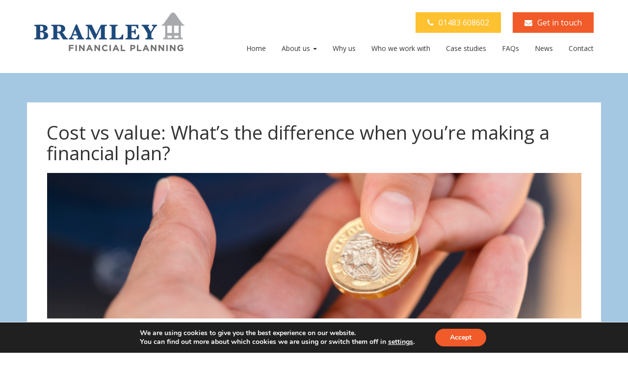

--- FILE ---
content_type: text/html; charset=UTF-8
request_url: https://bramleyfinancialplanning.co.uk/cost-vs-value-whats-the-difference-when-youre-making-a-financial-plan/
body_size: 15758
content:
<!DOCTYPE html>
<html lang="en-GB" prefix="og: http://ogp.me/ns# fb: http://ogp.me/ns/fb#">
<head>
	<meta charset="UTF-8">
	<meta name="viewport" content="width=device-width, initial-scale=1.0">
	<meta http-equiv="X-UA-Compatible" content="IE=edge">

	<title>Cost vs value: What’s the difference when you’re making a financial plan? - Bramley Financial Planning</title>

	<link rel="profile" href="http://gmpg.org/xfn/11">
	<link rel="pingback" href="https://bramleyfinancialplanning.co.uk/xmlrpc.php">

	<meta name='robots' content='index, follow, max-image-preview:large, max-snippet:-1, max-video-preview:-1' />
	<style>img:is([sizes="auto" i], [sizes^="auto," i]) { contain-intrinsic-size: 3000px 1500px }</style>
	
	<!-- This site is optimized with the Yoast SEO plugin v26.7 - https://yoast.com/wordpress/plugins/seo/ -->
	<meta name="description" content="When you’re making decisions, cost might be an important factor, but value could be just as crucial. Balancing cost and value in your financial plan could help you get more out of your money." />
	<link rel="canonical" href="https://bramleyfinancialplanning.co.uk/cost-vs-value-whats-the-difference-when-youre-making-a-financial-plan/" />
	<meta name="twitter:label1" content="Written by" />
	<meta name="twitter:data1" content="Rupert" />
	<meta name="twitter:label2" content="Estimated reading time" />
	<meta name="twitter:data2" content="5 minutes" />
	<script type="application/ld+json" class="yoast-schema-graph">{"@context":"https://schema.org","@graph":[{"@type":"Article","@id":"https://bramleyfinancialplanning.co.uk/cost-vs-value-whats-the-difference-when-youre-making-a-financial-plan/#article","isPartOf":{"@id":"https://bramleyfinancialplanning.co.uk/cost-vs-value-whats-the-difference-when-youre-making-a-financial-plan/"},"author":{"name":"Rupert","@id":"https://bramleyfinancialplanning.co.uk/#/schema/person/160b3bebe14621d5ca44ca4db4656b0b"},"headline":"Cost vs value: What’s the difference when you’re making a financial plan?","datePublished":"2023-12-14T11:21:31+00:00","dateModified":"2023-12-14T11:27:19+00:00","mainEntityOfPage":{"@id":"https://bramleyfinancialplanning.co.uk/cost-vs-value-whats-the-difference-when-youre-making-a-financial-plan/"},"wordCount":949,"image":{"@id":"https://bramleyfinancialplanning.co.uk/cost-vs-value-whats-the-difference-when-youre-making-a-financial-plan/#primaryimage"},"thumbnailUrl":"https://bramleyfinancialplanning.co.uk/wp-content/uploads/2023/12/8.jpg","articleSection":["News"],"inLanguage":"en-GB"},{"@type":"WebPage","@id":"https://bramleyfinancialplanning.co.uk/cost-vs-value-whats-the-difference-when-youre-making-a-financial-plan/","url":"https://bramleyfinancialplanning.co.uk/cost-vs-value-whats-the-difference-when-youre-making-a-financial-plan/","name":"Cost vs value: What’s the difference when you’re making a financial plan? - Bramley Financial Planning","isPartOf":{"@id":"https://bramleyfinancialplanning.co.uk/#website"},"primaryImageOfPage":{"@id":"https://bramleyfinancialplanning.co.uk/cost-vs-value-whats-the-difference-when-youre-making-a-financial-plan/#primaryimage"},"image":{"@id":"https://bramleyfinancialplanning.co.uk/cost-vs-value-whats-the-difference-when-youre-making-a-financial-plan/#primaryimage"},"thumbnailUrl":"https://bramleyfinancialplanning.co.uk/wp-content/uploads/2023/12/8.jpg","datePublished":"2023-12-14T11:21:31+00:00","dateModified":"2023-12-14T11:27:19+00:00","author":{"@id":"https://bramleyfinancialplanning.co.uk/#/schema/person/160b3bebe14621d5ca44ca4db4656b0b"},"description":"When you’re making decisions, cost might be an important factor, but value could be just as crucial. Balancing cost and value in your financial plan could help you get more out of your money.","breadcrumb":{"@id":"https://bramleyfinancialplanning.co.uk/cost-vs-value-whats-the-difference-when-youre-making-a-financial-plan/#breadcrumb"},"inLanguage":"en-GB","potentialAction":[{"@type":"ReadAction","target":["https://bramleyfinancialplanning.co.uk/cost-vs-value-whats-the-difference-when-youre-making-a-financial-plan/"]}]},{"@type":"ImageObject","inLanguage":"en-GB","@id":"https://bramleyfinancialplanning.co.uk/cost-vs-value-whats-the-difference-when-youre-making-a-financial-plan/#primaryimage","url":"https://bramleyfinancialplanning.co.uk/wp-content/uploads/2023/12/8.jpg","contentUrl":"https://bramleyfinancialplanning.co.uk/wp-content/uploads/2023/12/8.jpg","width":1100,"height":300,"caption":"Someone passing a £1 coin to another person."},{"@type":"BreadcrumbList","@id":"https://bramleyfinancialplanning.co.uk/cost-vs-value-whats-the-difference-when-youre-making-a-financial-plan/#breadcrumb","itemListElement":[{"@type":"ListItem","position":1,"name":"Home","item":"https://bramleyfinancialplanning.co.uk/"},{"@type":"ListItem","position":2,"name":"Cost vs value: What’s the difference when you’re making a financial plan?"}]},{"@type":"WebSite","@id":"https://bramleyfinancialplanning.co.uk/#website","url":"https://bramleyfinancialplanning.co.uk/","name":"Bramley Financial Planning","description":"Independent Financial Advice","potentialAction":[{"@type":"SearchAction","target":{"@type":"EntryPoint","urlTemplate":"https://bramleyfinancialplanning.co.uk/?s={search_term_string}"},"query-input":{"@type":"PropertyValueSpecification","valueRequired":true,"valueName":"search_term_string"}}],"inLanguage":"en-GB"},{"@type":"Person","@id":"https://bramleyfinancialplanning.co.uk/#/schema/person/160b3bebe14621d5ca44ca4db4656b0b","name":"Rupert","image":{"@type":"ImageObject","inLanguage":"en-GB","@id":"https://bramleyfinancialplanning.co.uk/#/schema/person/image/","url":"https://secure.gravatar.com/avatar/4fd87ea84f6b0495d6d2a8867dbcd79eeb73bb5971737cd05125360028afffd0?s=96&d=mm&r=g","contentUrl":"https://secure.gravatar.com/avatar/4fd87ea84f6b0495d6d2a8867dbcd79eeb73bb5971737cd05125360028afffd0?s=96&d=mm&r=g","caption":"Rupert"}}]}</script>
	<!-- / Yoast SEO plugin. -->


<link rel='dns-prefetch' href='//fonts.googleapis.com' />
<link rel="alternate" type="application/rss+xml" title="Bramley Financial Planning &raquo; Feed" href="https://bramleyfinancialplanning.co.uk/feed/" />
<link rel="alternate" type="application/rss+xml" title="Bramley Financial Planning &raquo; Comments Feed" href="https://bramleyfinancialplanning.co.uk/comments/feed/" />
<link rel="alternate" type="application/rss+xml" title="Bramley Financial Planning &raquo; Cost vs value: What’s the difference when you’re making a financial plan? Comments Feed" href="https://bramleyfinancialplanning.co.uk/cost-vs-value-whats-the-difference-when-youre-making-a-financial-plan/feed/" />
<script type="text/javascript">
/* <![CDATA[ */
window._wpemojiSettings = {"baseUrl":"https:\/\/s.w.org\/images\/core\/emoji\/16.0.1\/72x72\/","ext":".png","svgUrl":"https:\/\/s.w.org\/images\/core\/emoji\/16.0.1\/svg\/","svgExt":".svg","source":{"concatemoji":"https:\/\/bramleyfinancialplanning.co.uk\/wp-includes\/js\/wp-emoji-release.min.js?ver=6.8.3"}};
/*! This file is auto-generated */
!function(s,n){var o,i,e;function c(e){try{var t={supportTests:e,timestamp:(new Date).valueOf()};sessionStorage.setItem(o,JSON.stringify(t))}catch(e){}}function p(e,t,n){e.clearRect(0,0,e.canvas.width,e.canvas.height),e.fillText(t,0,0);var t=new Uint32Array(e.getImageData(0,0,e.canvas.width,e.canvas.height).data),a=(e.clearRect(0,0,e.canvas.width,e.canvas.height),e.fillText(n,0,0),new Uint32Array(e.getImageData(0,0,e.canvas.width,e.canvas.height).data));return t.every(function(e,t){return e===a[t]})}function u(e,t){e.clearRect(0,0,e.canvas.width,e.canvas.height),e.fillText(t,0,0);for(var n=e.getImageData(16,16,1,1),a=0;a<n.data.length;a++)if(0!==n.data[a])return!1;return!0}function f(e,t,n,a){switch(t){case"flag":return n(e,"\ud83c\udff3\ufe0f\u200d\u26a7\ufe0f","\ud83c\udff3\ufe0f\u200b\u26a7\ufe0f")?!1:!n(e,"\ud83c\udde8\ud83c\uddf6","\ud83c\udde8\u200b\ud83c\uddf6")&&!n(e,"\ud83c\udff4\udb40\udc67\udb40\udc62\udb40\udc65\udb40\udc6e\udb40\udc67\udb40\udc7f","\ud83c\udff4\u200b\udb40\udc67\u200b\udb40\udc62\u200b\udb40\udc65\u200b\udb40\udc6e\u200b\udb40\udc67\u200b\udb40\udc7f");case"emoji":return!a(e,"\ud83e\udedf")}return!1}function g(e,t,n,a){var r="undefined"!=typeof WorkerGlobalScope&&self instanceof WorkerGlobalScope?new OffscreenCanvas(300,150):s.createElement("canvas"),o=r.getContext("2d",{willReadFrequently:!0}),i=(o.textBaseline="top",o.font="600 32px Arial",{});return e.forEach(function(e){i[e]=t(o,e,n,a)}),i}function t(e){var t=s.createElement("script");t.src=e,t.defer=!0,s.head.appendChild(t)}"undefined"!=typeof Promise&&(o="wpEmojiSettingsSupports",i=["flag","emoji"],n.supports={everything:!0,everythingExceptFlag:!0},e=new Promise(function(e){s.addEventListener("DOMContentLoaded",e,{once:!0})}),new Promise(function(t){var n=function(){try{var e=JSON.parse(sessionStorage.getItem(o));if("object"==typeof e&&"number"==typeof e.timestamp&&(new Date).valueOf()<e.timestamp+604800&&"object"==typeof e.supportTests)return e.supportTests}catch(e){}return null}();if(!n){if("undefined"!=typeof Worker&&"undefined"!=typeof OffscreenCanvas&&"undefined"!=typeof URL&&URL.createObjectURL&&"undefined"!=typeof Blob)try{var e="postMessage("+g.toString()+"("+[JSON.stringify(i),f.toString(),p.toString(),u.toString()].join(",")+"));",a=new Blob([e],{type:"text/javascript"}),r=new Worker(URL.createObjectURL(a),{name:"wpTestEmojiSupports"});return void(r.onmessage=function(e){c(n=e.data),r.terminate(),t(n)})}catch(e){}c(n=g(i,f,p,u))}t(n)}).then(function(e){for(var t in e)n.supports[t]=e[t],n.supports.everything=n.supports.everything&&n.supports[t],"flag"!==t&&(n.supports.everythingExceptFlag=n.supports.everythingExceptFlag&&n.supports[t]);n.supports.everythingExceptFlag=n.supports.everythingExceptFlag&&!n.supports.flag,n.DOMReady=!1,n.readyCallback=function(){n.DOMReady=!0}}).then(function(){return e}).then(function(){var e;n.supports.everything||(n.readyCallback(),(e=n.source||{}).concatemoji?t(e.concatemoji):e.wpemoji&&e.twemoji&&(t(e.twemoji),t(e.wpemoji)))}))}((window,document),window._wpemojiSettings);
/* ]]> */
</script>
<style id='wp-emoji-styles-inline-css' type='text/css'>

	img.wp-smiley, img.emoji {
		display: inline !important;
		border: none !important;
		box-shadow: none !important;
		height: 1em !important;
		width: 1em !important;
		margin: 0 0.07em !important;
		vertical-align: -0.1em !important;
		background: none !important;
		padding: 0 !important;
	}
</style>
<link rel='stylesheet' id='wp-block-library-css' href='https://bramleyfinancialplanning.co.uk/wp-includes/css/dist/block-library/style.min.css?ver=6.8.3' type='text/css' media='all' />
<style id='classic-theme-styles-inline-css' type='text/css'>
/*! This file is auto-generated */
.wp-block-button__link{color:#fff;background-color:#32373c;border-radius:9999px;box-shadow:none;text-decoration:none;padding:calc(.667em + 2px) calc(1.333em + 2px);font-size:1.125em}.wp-block-file__button{background:#32373c;color:#fff;text-decoration:none}
</style>
<style id='global-styles-inline-css' type='text/css'>
:root{--wp--preset--aspect-ratio--square: 1;--wp--preset--aspect-ratio--4-3: 4/3;--wp--preset--aspect-ratio--3-4: 3/4;--wp--preset--aspect-ratio--3-2: 3/2;--wp--preset--aspect-ratio--2-3: 2/3;--wp--preset--aspect-ratio--16-9: 16/9;--wp--preset--aspect-ratio--9-16: 9/16;--wp--preset--color--black: #000000;--wp--preset--color--cyan-bluish-gray: #abb8c3;--wp--preset--color--white: #ffffff;--wp--preset--color--pale-pink: #f78da7;--wp--preset--color--vivid-red: #cf2e2e;--wp--preset--color--luminous-vivid-orange: #ff6900;--wp--preset--color--luminous-vivid-amber: #fcb900;--wp--preset--color--light-green-cyan: #7bdcb5;--wp--preset--color--vivid-green-cyan: #00d084;--wp--preset--color--pale-cyan-blue: #8ed1fc;--wp--preset--color--vivid-cyan-blue: #0693e3;--wp--preset--color--vivid-purple: #9b51e0;--wp--preset--gradient--vivid-cyan-blue-to-vivid-purple: linear-gradient(135deg,rgba(6,147,227,1) 0%,rgb(155,81,224) 100%);--wp--preset--gradient--light-green-cyan-to-vivid-green-cyan: linear-gradient(135deg,rgb(122,220,180) 0%,rgb(0,208,130) 100%);--wp--preset--gradient--luminous-vivid-amber-to-luminous-vivid-orange: linear-gradient(135deg,rgba(252,185,0,1) 0%,rgba(255,105,0,1) 100%);--wp--preset--gradient--luminous-vivid-orange-to-vivid-red: linear-gradient(135deg,rgba(255,105,0,1) 0%,rgb(207,46,46) 100%);--wp--preset--gradient--very-light-gray-to-cyan-bluish-gray: linear-gradient(135deg,rgb(238,238,238) 0%,rgb(169,184,195) 100%);--wp--preset--gradient--cool-to-warm-spectrum: linear-gradient(135deg,rgb(74,234,220) 0%,rgb(151,120,209) 20%,rgb(207,42,186) 40%,rgb(238,44,130) 60%,rgb(251,105,98) 80%,rgb(254,248,76) 100%);--wp--preset--gradient--blush-light-purple: linear-gradient(135deg,rgb(255,206,236) 0%,rgb(152,150,240) 100%);--wp--preset--gradient--blush-bordeaux: linear-gradient(135deg,rgb(254,205,165) 0%,rgb(254,45,45) 50%,rgb(107,0,62) 100%);--wp--preset--gradient--luminous-dusk: linear-gradient(135deg,rgb(255,203,112) 0%,rgb(199,81,192) 50%,rgb(65,88,208) 100%);--wp--preset--gradient--pale-ocean: linear-gradient(135deg,rgb(255,245,203) 0%,rgb(182,227,212) 50%,rgb(51,167,181) 100%);--wp--preset--gradient--electric-grass: linear-gradient(135deg,rgb(202,248,128) 0%,rgb(113,206,126) 100%);--wp--preset--gradient--midnight: linear-gradient(135deg,rgb(2,3,129) 0%,rgb(40,116,252) 100%);--wp--preset--font-size--small: 13px;--wp--preset--font-size--medium: 20px;--wp--preset--font-size--large: 36px;--wp--preset--font-size--x-large: 42px;--wp--preset--spacing--20: 0.44rem;--wp--preset--spacing--30: 0.67rem;--wp--preset--spacing--40: 1rem;--wp--preset--spacing--50: 1.5rem;--wp--preset--spacing--60: 2.25rem;--wp--preset--spacing--70: 3.38rem;--wp--preset--spacing--80: 5.06rem;--wp--preset--shadow--natural: 6px 6px 9px rgba(0, 0, 0, 0.2);--wp--preset--shadow--deep: 12px 12px 50px rgba(0, 0, 0, 0.4);--wp--preset--shadow--sharp: 6px 6px 0px rgba(0, 0, 0, 0.2);--wp--preset--shadow--outlined: 6px 6px 0px -3px rgba(255, 255, 255, 1), 6px 6px rgba(0, 0, 0, 1);--wp--preset--shadow--crisp: 6px 6px 0px rgba(0, 0, 0, 1);}:where(.is-layout-flex){gap: 0.5em;}:where(.is-layout-grid){gap: 0.5em;}body .is-layout-flex{display: flex;}.is-layout-flex{flex-wrap: wrap;align-items: center;}.is-layout-flex > :is(*, div){margin: 0;}body .is-layout-grid{display: grid;}.is-layout-grid > :is(*, div){margin: 0;}:where(.wp-block-columns.is-layout-flex){gap: 2em;}:where(.wp-block-columns.is-layout-grid){gap: 2em;}:where(.wp-block-post-template.is-layout-flex){gap: 1.25em;}:where(.wp-block-post-template.is-layout-grid){gap: 1.25em;}.has-black-color{color: var(--wp--preset--color--black) !important;}.has-cyan-bluish-gray-color{color: var(--wp--preset--color--cyan-bluish-gray) !important;}.has-white-color{color: var(--wp--preset--color--white) !important;}.has-pale-pink-color{color: var(--wp--preset--color--pale-pink) !important;}.has-vivid-red-color{color: var(--wp--preset--color--vivid-red) !important;}.has-luminous-vivid-orange-color{color: var(--wp--preset--color--luminous-vivid-orange) !important;}.has-luminous-vivid-amber-color{color: var(--wp--preset--color--luminous-vivid-amber) !important;}.has-light-green-cyan-color{color: var(--wp--preset--color--light-green-cyan) !important;}.has-vivid-green-cyan-color{color: var(--wp--preset--color--vivid-green-cyan) !important;}.has-pale-cyan-blue-color{color: var(--wp--preset--color--pale-cyan-blue) !important;}.has-vivid-cyan-blue-color{color: var(--wp--preset--color--vivid-cyan-blue) !important;}.has-vivid-purple-color{color: var(--wp--preset--color--vivid-purple) !important;}.has-black-background-color{background-color: var(--wp--preset--color--black) !important;}.has-cyan-bluish-gray-background-color{background-color: var(--wp--preset--color--cyan-bluish-gray) !important;}.has-white-background-color{background-color: var(--wp--preset--color--white) !important;}.has-pale-pink-background-color{background-color: var(--wp--preset--color--pale-pink) !important;}.has-vivid-red-background-color{background-color: var(--wp--preset--color--vivid-red) !important;}.has-luminous-vivid-orange-background-color{background-color: var(--wp--preset--color--luminous-vivid-orange) !important;}.has-luminous-vivid-amber-background-color{background-color: var(--wp--preset--color--luminous-vivid-amber) !important;}.has-light-green-cyan-background-color{background-color: var(--wp--preset--color--light-green-cyan) !important;}.has-vivid-green-cyan-background-color{background-color: var(--wp--preset--color--vivid-green-cyan) !important;}.has-pale-cyan-blue-background-color{background-color: var(--wp--preset--color--pale-cyan-blue) !important;}.has-vivid-cyan-blue-background-color{background-color: var(--wp--preset--color--vivid-cyan-blue) !important;}.has-vivid-purple-background-color{background-color: var(--wp--preset--color--vivid-purple) !important;}.has-black-border-color{border-color: var(--wp--preset--color--black) !important;}.has-cyan-bluish-gray-border-color{border-color: var(--wp--preset--color--cyan-bluish-gray) !important;}.has-white-border-color{border-color: var(--wp--preset--color--white) !important;}.has-pale-pink-border-color{border-color: var(--wp--preset--color--pale-pink) !important;}.has-vivid-red-border-color{border-color: var(--wp--preset--color--vivid-red) !important;}.has-luminous-vivid-orange-border-color{border-color: var(--wp--preset--color--luminous-vivid-orange) !important;}.has-luminous-vivid-amber-border-color{border-color: var(--wp--preset--color--luminous-vivid-amber) !important;}.has-light-green-cyan-border-color{border-color: var(--wp--preset--color--light-green-cyan) !important;}.has-vivid-green-cyan-border-color{border-color: var(--wp--preset--color--vivid-green-cyan) !important;}.has-pale-cyan-blue-border-color{border-color: var(--wp--preset--color--pale-cyan-blue) !important;}.has-vivid-cyan-blue-border-color{border-color: var(--wp--preset--color--vivid-cyan-blue) !important;}.has-vivid-purple-border-color{border-color: var(--wp--preset--color--vivid-purple) !important;}.has-vivid-cyan-blue-to-vivid-purple-gradient-background{background: var(--wp--preset--gradient--vivid-cyan-blue-to-vivid-purple) !important;}.has-light-green-cyan-to-vivid-green-cyan-gradient-background{background: var(--wp--preset--gradient--light-green-cyan-to-vivid-green-cyan) !important;}.has-luminous-vivid-amber-to-luminous-vivid-orange-gradient-background{background: var(--wp--preset--gradient--luminous-vivid-amber-to-luminous-vivid-orange) !important;}.has-luminous-vivid-orange-to-vivid-red-gradient-background{background: var(--wp--preset--gradient--luminous-vivid-orange-to-vivid-red) !important;}.has-very-light-gray-to-cyan-bluish-gray-gradient-background{background: var(--wp--preset--gradient--very-light-gray-to-cyan-bluish-gray) !important;}.has-cool-to-warm-spectrum-gradient-background{background: var(--wp--preset--gradient--cool-to-warm-spectrum) !important;}.has-blush-light-purple-gradient-background{background: var(--wp--preset--gradient--blush-light-purple) !important;}.has-blush-bordeaux-gradient-background{background: var(--wp--preset--gradient--blush-bordeaux) !important;}.has-luminous-dusk-gradient-background{background: var(--wp--preset--gradient--luminous-dusk) !important;}.has-pale-ocean-gradient-background{background: var(--wp--preset--gradient--pale-ocean) !important;}.has-electric-grass-gradient-background{background: var(--wp--preset--gradient--electric-grass) !important;}.has-midnight-gradient-background{background: var(--wp--preset--gradient--midnight) !important;}.has-small-font-size{font-size: var(--wp--preset--font-size--small) !important;}.has-medium-font-size{font-size: var(--wp--preset--font-size--medium) !important;}.has-large-font-size{font-size: var(--wp--preset--font-size--large) !important;}.has-x-large-font-size{font-size: var(--wp--preset--font-size--x-large) !important;}
:where(.wp-block-post-template.is-layout-flex){gap: 1.25em;}:where(.wp-block-post-template.is-layout-grid){gap: 1.25em;}
:where(.wp-block-columns.is-layout-flex){gap: 2em;}:where(.wp-block-columns.is-layout-grid){gap: 2em;}
:root :where(.wp-block-pullquote){font-size: 1.5em;line-height: 1.6;}
</style>
<link rel='stylesheet' id='bramley-bootstrap-wp-css' href='https://bramleyfinancialplanning.co.uk/wp-content/themes/bramley/includes/css/bootstrap-wp.css?ver=6.8.3' type='text/css' media='all' />
<link rel='stylesheet' id='bramley-bootstrap-css' href='https://bramleyfinancialplanning.co.uk/wp-content/themes/bramley/includes/resources/bootstrap/css/bootstrap.min.css?ver=6.8.3' type='text/css' media='all' />
<link rel='stylesheet' id='bramley-font-awesome-css' href='https://bramleyfinancialplanning.co.uk/wp-content/themes/bramley/includes/css/font-awesome.min.css?ver=4.1.0' type='text/css' media='all' />
<link rel='stylesheet' id='googleFonts-css' href='https://fonts.googleapis.com/css?family=Open+Sans%3A300%2C400%2C400i%2C700&#038;ver=6.8.3' type='text/css' media='all' />
<link rel='stylesheet' id='bramley-style-css' href='https://bramleyfinancialplanning.co.uk/wp-content/themes/bramley/style.css?ver=6.8.3' type='text/css' media='all' />
<link rel='stylesheet' id='wp-pagenavi-css' href='https://bramleyfinancialplanning.co.uk/wp-content/plugins/wp-pagenavi/pagenavi-css.css?ver=2.70' type='text/css' media='all' />
<link rel='stylesheet' id='moove_gdpr_frontend-css' href='https://bramleyfinancialplanning.co.uk/wp-content/plugins/gdpr-cookie-compliance/dist/styles/gdpr-main.css?ver=5.0.9' type='text/css' media='all' />
<style id='moove_gdpr_frontend-inline-css' type='text/css'>
#moove_gdpr_cookie_modal,#moove_gdpr_cookie_info_bar,.gdpr_cookie_settings_shortcode_content{font-family:&#039;Nunito&#039;,sans-serif}#moove_gdpr_save_popup_settings_button{background-color:#373737;color:#fff}#moove_gdpr_save_popup_settings_button:hover{background-color:#000}#moove_gdpr_cookie_info_bar .moove-gdpr-info-bar-container .moove-gdpr-info-bar-content a.mgbutton,#moove_gdpr_cookie_info_bar .moove-gdpr-info-bar-container .moove-gdpr-info-bar-content button.mgbutton{background-color:#f15a29}#moove_gdpr_cookie_modal .moove-gdpr-modal-content .moove-gdpr-modal-footer-content .moove-gdpr-button-holder a.mgbutton,#moove_gdpr_cookie_modal .moove-gdpr-modal-content .moove-gdpr-modal-footer-content .moove-gdpr-button-holder button.mgbutton,.gdpr_cookie_settings_shortcode_content .gdpr-shr-button.button-green{background-color:#f15a29;border-color:#f15a29}#moove_gdpr_cookie_modal .moove-gdpr-modal-content .moove-gdpr-modal-footer-content .moove-gdpr-button-holder a.mgbutton:hover,#moove_gdpr_cookie_modal .moove-gdpr-modal-content .moove-gdpr-modal-footer-content .moove-gdpr-button-holder button.mgbutton:hover,.gdpr_cookie_settings_shortcode_content .gdpr-shr-button.button-green:hover{background-color:#fff;color:#f15a29}#moove_gdpr_cookie_modal .moove-gdpr-modal-content .moove-gdpr-modal-close i,#moove_gdpr_cookie_modal .moove-gdpr-modal-content .moove-gdpr-modal-close span.gdpr-icon{background-color:#f15a29;border:1px solid #f15a29}#moove_gdpr_cookie_info_bar span.moove-gdpr-infobar-allow-all.focus-g,#moove_gdpr_cookie_info_bar span.moove-gdpr-infobar-allow-all:focus,#moove_gdpr_cookie_info_bar button.moove-gdpr-infobar-allow-all.focus-g,#moove_gdpr_cookie_info_bar button.moove-gdpr-infobar-allow-all:focus,#moove_gdpr_cookie_info_bar span.moove-gdpr-infobar-reject-btn.focus-g,#moove_gdpr_cookie_info_bar span.moove-gdpr-infobar-reject-btn:focus,#moove_gdpr_cookie_info_bar button.moove-gdpr-infobar-reject-btn.focus-g,#moove_gdpr_cookie_info_bar button.moove-gdpr-infobar-reject-btn:focus,#moove_gdpr_cookie_info_bar span.change-settings-button.focus-g,#moove_gdpr_cookie_info_bar span.change-settings-button:focus,#moove_gdpr_cookie_info_bar button.change-settings-button.focus-g,#moove_gdpr_cookie_info_bar button.change-settings-button:focus{-webkit-box-shadow:0 0 1px 3px #f15a29;-moz-box-shadow:0 0 1px 3px #f15a29;box-shadow:0 0 1px 3px #f15a29}#moove_gdpr_cookie_modal .moove-gdpr-modal-content .moove-gdpr-modal-close i:hover,#moove_gdpr_cookie_modal .moove-gdpr-modal-content .moove-gdpr-modal-close span.gdpr-icon:hover,#moove_gdpr_cookie_info_bar span[data-href]>u.change-settings-button{color:#f15a29}#moove_gdpr_cookie_modal .moove-gdpr-modal-content .moove-gdpr-modal-left-content #moove-gdpr-menu li.menu-item-selected a span.gdpr-icon,#moove_gdpr_cookie_modal .moove-gdpr-modal-content .moove-gdpr-modal-left-content #moove-gdpr-menu li.menu-item-selected button span.gdpr-icon{color:inherit}#moove_gdpr_cookie_modal .moove-gdpr-modal-content .moove-gdpr-modal-left-content #moove-gdpr-menu li a span.gdpr-icon,#moove_gdpr_cookie_modal .moove-gdpr-modal-content .moove-gdpr-modal-left-content #moove-gdpr-menu li button span.gdpr-icon{color:inherit}#moove_gdpr_cookie_modal .gdpr-acc-link{line-height:0;font-size:0;color:transparent;position:absolute}#moove_gdpr_cookie_modal .moove-gdpr-modal-content .moove-gdpr-modal-close:hover i,#moove_gdpr_cookie_modal .moove-gdpr-modal-content .moove-gdpr-modal-left-content #moove-gdpr-menu li a,#moove_gdpr_cookie_modal .moove-gdpr-modal-content .moove-gdpr-modal-left-content #moove-gdpr-menu li button,#moove_gdpr_cookie_modal .moove-gdpr-modal-content .moove-gdpr-modal-left-content #moove-gdpr-menu li button i,#moove_gdpr_cookie_modal .moove-gdpr-modal-content .moove-gdpr-modal-left-content #moove-gdpr-menu li a i,#moove_gdpr_cookie_modal .moove-gdpr-modal-content .moove-gdpr-tab-main .moove-gdpr-tab-main-content a:hover,#moove_gdpr_cookie_info_bar.moove-gdpr-dark-scheme .moove-gdpr-info-bar-container .moove-gdpr-info-bar-content a.mgbutton:hover,#moove_gdpr_cookie_info_bar.moove-gdpr-dark-scheme .moove-gdpr-info-bar-container .moove-gdpr-info-bar-content button.mgbutton:hover,#moove_gdpr_cookie_info_bar.moove-gdpr-dark-scheme .moove-gdpr-info-bar-container .moove-gdpr-info-bar-content a:hover,#moove_gdpr_cookie_info_bar.moove-gdpr-dark-scheme .moove-gdpr-info-bar-container .moove-gdpr-info-bar-content button:hover,#moove_gdpr_cookie_info_bar.moove-gdpr-dark-scheme .moove-gdpr-info-bar-container .moove-gdpr-info-bar-content span.change-settings-button:hover,#moove_gdpr_cookie_info_bar.moove-gdpr-dark-scheme .moove-gdpr-info-bar-container .moove-gdpr-info-bar-content button.change-settings-button:hover,#moove_gdpr_cookie_info_bar.moove-gdpr-dark-scheme .moove-gdpr-info-bar-container .moove-gdpr-info-bar-content u.change-settings-button:hover,#moove_gdpr_cookie_info_bar span[data-href]>u.change-settings-button,#moove_gdpr_cookie_info_bar.moove-gdpr-dark-scheme .moove-gdpr-info-bar-container .moove-gdpr-info-bar-content a.mgbutton.focus-g,#moove_gdpr_cookie_info_bar.moove-gdpr-dark-scheme .moove-gdpr-info-bar-container .moove-gdpr-info-bar-content button.mgbutton.focus-g,#moove_gdpr_cookie_info_bar.moove-gdpr-dark-scheme .moove-gdpr-info-bar-container .moove-gdpr-info-bar-content a.focus-g,#moove_gdpr_cookie_info_bar.moove-gdpr-dark-scheme .moove-gdpr-info-bar-container .moove-gdpr-info-bar-content button.focus-g,#moove_gdpr_cookie_info_bar.moove-gdpr-dark-scheme .moove-gdpr-info-bar-container .moove-gdpr-info-bar-content a.mgbutton:focus,#moove_gdpr_cookie_info_bar.moove-gdpr-dark-scheme .moove-gdpr-info-bar-container .moove-gdpr-info-bar-content button.mgbutton:focus,#moove_gdpr_cookie_info_bar.moove-gdpr-dark-scheme .moove-gdpr-info-bar-container .moove-gdpr-info-bar-content a:focus,#moove_gdpr_cookie_info_bar.moove-gdpr-dark-scheme .moove-gdpr-info-bar-container .moove-gdpr-info-bar-content button:focus,#moove_gdpr_cookie_info_bar.moove-gdpr-dark-scheme .moove-gdpr-info-bar-container .moove-gdpr-info-bar-content span.change-settings-button.focus-g,span.change-settings-button:focus,button.change-settings-button.focus-g,button.change-settings-button:focus,#moove_gdpr_cookie_info_bar.moove-gdpr-dark-scheme .moove-gdpr-info-bar-container .moove-gdpr-info-bar-content u.change-settings-button.focus-g,#moove_gdpr_cookie_info_bar.moove-gdpr-dark-scheme .moove-gdpr-info-bar-container .moove-gdpr-info-bar-content u.change-settings-button:focus{color:#f15a29}#moove_gdpr_cookie_modal .moove-gdpr-branding.focus-g span,#moove_gdpr_cookie_modal .moove-gdpr-modal-content .moove-gdpr-tab-main a.focus-g,#moove_gdpr_cookie_modal .moove-gdpr-modal-content .moove-gdpr-tab-main .gdpr-cd-details-toggle.focus-g{color:#f15a29}#moove_gdpr_cookie_modal.gdpr_lightbox-hide{display:none}
</style>
<script type="text/javascript" src="https://bramleyfinancialplanning.co.uk/wp-includes/js/jquery/jquery.min.js?ver=3.7.1" id="jquery-core-js"></script>
<script type="text/javascript" src="https://bramleyfinancialplanning.co.uk/wp-includes/js/jquery/jquery-migrate.min.js?ver=3.4.1" id="jquery-migrate-js"></script>
<script type="text/javascript" src="https://bramleyfinancialplanning.co.uk/wp-content/themes/bramley/includes/js/jquery-2.2.4.min.js?ver=6.8.3" id="bramley-jquery-js"></script>
<script type="text/javascript" src="https://bramleyfinancialplanning.co.uk/wp-content/themes/bramley/includes/resources/bootstrap/js/bootstrap.min.js?ver=6.8.3" id="bramley-bootstrapjs-js"></script>
<script type="text/javascript" src="https://bramleyfinancialplanning.co.uk/wp-content/themes/bramley/includes/js/bootstrap-wp.js?ver=6.8.3" id="bramley-bootstrapwp-js"></script>
<link rel="https://api.w.org/" href="https://bramleyfinancialplanning.co.uk/wp-json/" /><link rel="alternate" title="JSON" type="application/json" href="https://bramleyfinancialplanning.co.uk/wp-json/wp/v2/posts/1874" /><link rel="EditURI" type="application/rsd+xml" title="RSD" href="https://bramleyfinancialplanning.co.uk/xmlrpc.php?rsd" />
<link rel='shortlink' href='https://bramleyfinancialplanning.co.uk/?p=1874' />
<link rel="alternate" title="oEmbed (JSON)" type="application/json+oembed" href="https://bramleyfinancialplanning.co.uk/wp-json/oembed/1.0/embed?url=https%3A%2F%2Fbramleyfinancialplanning.co.uk%2Fcost-vs-value-whats-the-difference-when-youre-making-a-financial-plan%2F" />
<link rel="alternate" title="oEmbed (XML)" type="text/xml+oembed" href="https://bramleyfinancialplanning.co.uk/wp-json/oembed/1.0/embed?url=https%3A%2F%2Fbramleyfinancialplanning.co.uk%2Fcost-vs-value-whats-the-difference-when-youre-making-a-financial-plan%2F&#038;format=xml" />

		<!-- GA Google Analytics @ https://m0n.co/ga -->
		<script async src="https://www.googletagmanager.com/gtag/js?id=UA-96788851-23"></script>
		<script>
			window.dataLayer = window.dataLayer || [];
			function gtag(){dataLayer.push(arguments);}
			gtag('js', new Date());
			gtag('config', 'UA-96788851-23');
		</script>

	<!-- Google tag (gtag.js) -->
<script async src="https://www.googletagmanager.com/gtag/js?id=G-7M7PCSGNDE"></script>
<script>
  window.dataLayer = window.dataLayer || [];
  function gtag(){dataLayer.push(arguments);}
  gtag('js', new Date());

  gtag('config', 'G-7M7PCSGNDE');
</script>
<link rel="icon" href="https://bramleyfinancialplanning.co.uk/wp-content/uploads/2018/05/favicon.png" sizes="32x32" />
<link rel="icon" href="https://bramleyfinancialplanning.co.uk/wp-content/uploads/2018/05/favicon.png" sizes="192x192" />
<link rel="apple-touch-icon" href="https://bramleyfinancialplanning.co.uk/wp-content/uploads/2018/05/favicon.png" />
<meta name="msapplication-TileImage" content="https://bramleyfinancialplanning.co.uk/wp-content/uploads/2018/05/favicon.png" />

<!-- START - Open Graph and Twitter Card Tags 3.3.7 -->
 <!-- Facebook Open Graph -->
  <meta property="og:locale" content="en_GB"/>
  <meta property="og:site_name" content="Bramley Financial Planning"/>
  <meta property="og:title" content="Cost vs value: What’s the difference when you’re making a financial plan?"/>
  <meta property="og:url" content="https://bramleyfinancialplanning.co.uk/cost-vs-value-whats-the-difference-when-youre-making-a-financial-plan/"/>
  <meta property="og:type" content="article"/>
  <meta property="og:description" content="When you’re making decisions, cost might be an important factor, but value could be just as crucial. Balancing cost and value in your financial plan could help you get more out of your money.

When talking about the investment market, Warren Buffett, known as one of the world’s most successful inv"/>
  <meta property="og:image" content="https://bramleyfinancialplanning.co.uk/wp-content/uploads/2023/12/8.jpg"/>
  <meta property="og:image:url" content="https://bramleyfinancialplanning.co.uk/wp-content/uploads/2023/12/8.jpg"/>
  <meta property="og:image:secure_url" content="https://bramleyfinancialplanning.co.uk/wp-content/uploads/2023/12/8.jpg"/>
  <meta property="article:published_time" content="2023-12-14T11:21:31+00:00"/>
  <meta property="article:modified_time" content="2023-12-14T11:27:19+00:00" />
  <meta property="og:updated_time" content="2023-12-14T11:27:19+00:00" />
  <meta property="article:section" content="News"/>
 <!-- Google+ / Schema.org -->
  <meta itemprop="name" content="Cost vs value: What’s the difference when you’re making a financial plan?"/>
  <meta itemprop="headline" content="Cost vs value: What’s the difference when you’re making a financial plan?"/>
  <meta itemprop="description" content="When you’re making decisions, cost might be an important factor, but value could be just as crucial. Balancing cost and value in your financial plan could help you get more out of your money.

When talking about the investment market, Warren Buffett, known as one of the world’s most successful inv"/>
  <meta itemprop="image" content="https://bramleyfinancialplanning.co.uk/wp-content/uploads/2023/12/8.jpg"/>
  <meta itemprop="datePublished" content="2023-12-14"/>
  <meta itemprop="dateModified" content="2023-12-14T11:27:19+00:00" />
  <meta itemprop="author" content="Rupert"/>
  <!--<meta itemprop="publisher" content="Bramley Financial Planning"/>--> <!-- To solve: The attribute publisher.itemtype has an invalid value -->
 <!-- Twitter Cards -->
  <meta name="twitter:title" content="Cost vs value: What’s the difference when you’re making a financial plan?"/>
  <meta name="twitter:url" content="https://bramleyfinancialplanning.co.uk/cost-vs-value-whats-the-difference-when-youre-making-a-financial-plan/"/>
  <meta name="twitter:description" content="When you’re making decisions, cost might be an important factor, but value could be just as crucial. Balancing cost and value in your financial plan could help you get more out of your money.

When talking about the investment market, Warren Buffett, known as one of the world’s most successful inv"/>
  <meta name="twitter:image" content="https://bramleyfinancialplanning.co.uk/wp-content/uploads/2023/12/8.jpg"/>
  <meta name="twitter:card" content="summary_large_image"/>
 <!-- SEO -->
 <!-- Misc. tags -->
 <!-- is_singular -->
<!-- END - Open Graph and Twitter Card Tags 3.3.7 -->
	

	<!-- Global site tag (gtag.js) - Google Ads: 734301929 -->

<script async src="https://www.googletagmanager.com/gtag/js?id=AW-734301929"></script>

<script>
  window.dataLayer = window.dataLayer || [];
  function gtag(){dataLayer.push(arguments);}
  gtag('js', new Date());
  gtag('config', 'AW-734301929');
</script>




</head>

<body class="wp-singular post-template-default single single-post postid-1874 single-format-standard wp-theme-bramley group-blog news post-cost-vs-value-whats-the-difference-when-youre-making-a-financial-plan">
	
	<header id="masthead" class="site-header" role="banner">
		<div class="container">
			<div class="row">
				<div class="site-header-inner col-xs-8 col-sm-4">
					<div class="site-branding">
						<a href="https://bramleyfinancialplanning.co.uk"><img src="https://bramleyfinancialplanning.co.uk/wp-content/themes/bramley/assets/logox2.png" alt="Cost vs value: What’s the difference when you’re making a financial plan? - Bramley Financial Planning" class="logo" /></a>
					</div>
				</div>

				<div class="site-contact col-xs-6 col-sm-8">
					<a class="btn secondary phone" href="https://bramleyfinancialplanning.co.uk/index.php/contact" role="button"><i class="fa fa-phone" aria-hidden="true"></i>01483 608602</a>

					<a class="btn primary mail" href="https://bramleyfinancialplanning.co.uk/index.php/contact" role="button"><i class="fa fa-envelope" aria-hidden="true"></i>Get in touch</a>
				</div>

				<nav class="site-navigation">
					<div class="site-navigation-inner col-xs-12 col-sm-8">
						<div class="navbar navbar-default">
							<div class="navbar-header">
								<!-- .navbar-toggle is used as the toggle for collapsed navbar content -->
								<button type="button" class="navbar-toggle" data-toggle="collapse" data-target="#navbar-collapse">
									<span class="sr-only">Toggle navigation </span>
									<span class="icon-bar"></span>
									<span class="icon-bar"></span>
									<span class="icon-bar"></span>
								</button>
							</div>

							<!-- The WordPress Menu goes here -->
							<nav id="navbar-collapse" class="collapse navbar-collapse"><ul id="main-menu" class="nav navbar-nav"><li id="menu-item-51" class="menu-item menu-item-type-post_type menu-item-object-page menu-item-home menu-item-51"><a title="Home" href="https://bramleyfinancialplanning.co.uk/">Home</a></li>
<li id="menu-item-258" class="menu-item menu-item-type-post_type menu-item-object-page menu-item-has-children menu-item-258 dropdown"><a title="About us" href="#" data-toggle="dropdown" class="dropdown-toggle" aria-haspopup="true">About us <span class="caret"></span></a>
<ul role="menu" class=" dropdown-menu">
	<li id="menu-item-1310" class="menu-item menu-item-type-post_type menu-item-object-page menu-item-1310"><a title="About us" href="https://bramleyfinancialplanning.co.uk/about-us/">About us</a></li>
	<li id="menu-item-1309" class="menu-item menu-item-type-post_type menu-item-object-page menu-item-1309"><a title="Careers" href="https://bramleyfinancialplanning.co.uk/careers/">Careers</a></li>
</ul>
</li>
<li id="menu-item-404" class="menu-item menu-item-type-post_type menu-item-object-page menu-item-404"><a title="Why us" href="https://bramleyfinancialplanning.co.uk/why-us/">Why us</a></li>
<li id="menu-item-403" class="menu-item menu-item-type-post_type menu-item-object-page menu-item-403"><a title="Who we work with" href="https://bramleyfinancialplanning.co.uk/who-we-work-with/">Who we work with</a></li>
<li id="menu-item-262" class="menu-item menu-item-type-post_type menu-item-object-page menu-item-262"><a title="Case studies" href="https://bramleyfinancialplanning.co.uk/case-studies/">Case studies</a></li>
<li id="menu-item-401" class="menu-item menu-item-type-post_type menu-item-object-page menu-item-401"><a title="FAQs" href="https://bramleyfinancialplanning.co.uk/faqs/">FAQs</a></li>
<li id="menu-item-633" class="menu-item menu-item-type-post_type menu-item-object-page menu-item-633"><a title="News" href="https://bramleyfinancialplanning.co.uk/news/">News</a></li>
<li id="menu-item-115" class="menu-item menu-item-type-post_type menu-item-object-page menu-item-115"><a title="Contact" href="https://bramleyfinancialplanning.co.uk/contact/">Contact</a></li>
</ul></nav>
						</div><!-- .navbar -->
					</div>
				</nav><!-- .site-navigation -->
			</div>
		</div><!-- .container -->
	</header><!-- #masthead -->


	<div class="main-content">
		<div id="content" class="main-content-inner">

<div class="container">

	<div class="row">

		<div class="col-sm-12">

			
				
<article id="post-1874" class="post-1874 post type-post status-publish format-standard has-post-thumbnail hentry category-news">
	<header>
		<h1 class="page-title">Cost vs value: What’s the difference when you’re making a financial plan?</h1>

			</header><!-- .entry-header -->

	<div class="entry-content">
		<div class="entry-content-thumbnail">
			<img width="1100" height="300" src="https://bramleyfinancialplanning.co.uk/wp-content/uploads/2023/12/8.jpg" class="attachment-post-thumbnail size-post-thumbnail wp-post-image" alt="Someone passing a £1 coin to another person." decoding="async" fetchpriority="high" srcset="https://bramleyfinancialplanning.co.uk/wp-content/uploads/2023/12/8.jpg 1100w, https://bramleyfinancialplanning.co.uk/wp-content/uploads/2023/12/8-300x82.jpg 300w, https://bramleyfinancialplanning.co.uk/wp-content/uploads/2023/12/8-1024x279.jpg 1024w, https://bramleyfinancialplanning.co.uk/wp-content/uploads/2023/12/8-768x209.jpg 768w" sizes="(max-width: 1100px) 100vw, 1100px" />		</div>
		<p>When you’re making decisions, cost might be an important factor, but value could be just as crucial. Balancing cost and value in your financial plan could help you get more out of your money.</p>
<p>When talking about the investment market, Warren Buffett, known as one of the world’s most successful investors, once said: “Price is what you pay; value is what you get.”</p>
<p>It’s a definition that can be applied outside of investing to other aspects of financial planning too.</p>
<p><strong>How to measure the value of an item or service </strong></p>
<p>The cost of goods or services is usually easy to assess by looking at the price. Determining value could be more difficult. Yet, it may be an important task so you can make decisions that are right for you.</p>
<p>To calculate the value of an item or service you might need to consider quality or performance. In addition, your needs will affect the value too. So, your view of how valuable a particular item is could be different to someone else’s.</p>
<p>Deciding the value of an item is something you probably already do when you’re making large purchases.</p>
<p>If you’re buying a new TV, as well as looking at the price tag, you might assess the type of screen technology it has or whether it boasts smart features. You may also consider the quality of the brand or read reviews from other customers.</p>
<p>The process of balancing cost and value may be similar when you’re making financial decisions.</p>
<p>Let’s say you have a lump sum that you’d like to invest through a fund. How do you determine which option is right for you?</p>
<p>When reviewing an investment fund, the cost, such as the management fees, may factor into your decision. When you’re weighing up value, you might want to consider questions like:</p>
<ul>
<li>What are the projected returns?</li>
<li>How has it performed in the past?</li>
<li>Does the risk profile suit my needs?</li>
<li>Could I access the money when I need to?</li>
</ul>
<p>A fund that has a low management fee might be attractive, but if the risk profile doesn’t align with your investment strategy, it may be of low value to you. Or a higher cost could be worthwhile if the fund may deliver higher returns over your investment time frame.</p>
<p>So, balancing cost and value could help your money go further and ensure your decisions align with your financial plan.</p>
<p>Remember, investment returns cannot be guaranteed, and all investments carry some risk. When you’re deciding if an investment opportunity is right for you, considering your risk profile and investment goals may be useful.</p>
<p><strong>Financial planning could add value by boosting your finances and wellbeing </strong></p>
<p>Value is important when assessing the benefits of financial planning as well, and it’s not just your finances that could receive a boost but your emotional wellbeing too.</p>
<p><em>The monetary benefits of financial planning could outweigh the cost</em></p>
<p>Many people seeking a financial planner do so because they want to understand how to grow their wealth and ensure they’re on track to reach long-term goals. The good news is research indicates those working with a financial planner could benefit financially.</p>
<p>According to an <a href="https://www.unbiased.co.uk/discover/personal-finance/savings-investing/cost-of-advice" target="_blank" rel="noopener">Unbiased</a> report, those who seek advice about their pension at the start of their careers could look forward to a retirement that offers more financial freedom.<img decoding="async" class="aligncenter wp-image-1875" src="https://bramleyfinancialplanning.co.uk/wp-content/uploads/2023/12/Cost-vs-Value-Blog-Graph.png" alt="" width="562" height="306" srcset="https://bramleyfinancialplanning.co.uk/wp-content/uploads/2023/12/Cost-vs-Value-Blog-Graph.png 636w, https://bramleyfinancialplanning.co.uk/wp-content/uploads/2023/12/Cost-vs-Value-Blog-Graph-300x163.png 300w" sizes="(max-width: 562px) 100vw, 562px" /></p>
<p>The table above shows how the initial cost of seeking advice could be returned many times over when you look at the long-term benefits. So, for some people, the long-term financial value could outweigh the cost.</p>
<p><em>Financial planning could add value by improving your wellbeing </em></p>
<p>While the financial benefit of seeking professional advice is important, research suggests the positive effect it can have on your wellbeing could be just as valuable.</p>
<p>In fact, a study published in <a href="https://www.professionaladviser.com/news/4112683/clients-divulge-key-benefits-financial-adviser" target="_blank" rel="noopener"><em>Professional Adviser</em></a> asked people with more than £300,000 of investable assets about the benefits of financial planning, and the results might surprise you. More than half of survey respondents said one of the key reasons they use a financial planner is the peace of mind it provides.</p>
<p>There are other non-financial benefits of working with a financial planner too. You might appreciate the time saved by having someone manage your finances on your behalf so you can focus on what’s most important to you. Or a financial planner could help you focus on your long-term goals.</p>
<p><strong>Contact us to talk about your financial plan</strong></p>
<p>Financial planning could add value to your life by helping you get more out of your money and feel confident about your finances. We’ll work with you to create a tailored plan that suits your goals and address any concerns you might have.</p>
<p>If you’d like to arrange a meeting to talk to us about your finances, please get in touch.</p>
<p><strong>Please note:</strong></p>
<p>This blog is for general information only and does not constitute advice. The information is aimed at retail clients only.</p>
<p>The value of your investment can go down as well as up and you may not get back the full amount you invested. Past performance is not a reliable indicator of future performance.</p>
<p>A pension is a long-term investment. The fund value may fluctuate and can go down, which would have an impact on the level of pension benefits available. Your pension income could also be affected by the interest rates at the time you take your benefits. The tax implications of pension withdrawals will be based on your individual circumstances, tax legislation and regulation, which are subject to change in the future.</p>
			</div><!-- .entry-content -->

	<footer class="entry-meta">

	</footer><!-- .entry-meta -->
</article><!-- #post-## -->

				
				
			
		</div>

	</div>

</div>



	
	</div><!-- close .container -->
</div><!-- close .main-content -->

<section class="testimonial-section panel">
  <div class="container">
    <div class="col-sm-offset-2 col-sm-8">
      <div class="testimonial-inner">

        <h2 class="section-title">What do our clients have to say?</h2>

                <div id="testimonial-carousel" class="carousel testimonial-slider slide carousel-fade page-slider" data-ride="carousel" data-interval="9000">


          <div class="carousel-inner" role="listbox">
                                          <div class="item active">
                  <span class="testimonial-quote">I first saw Rupert at Bramley Financial Planning, as I was nearing retirement. I had a number of pensions that I wanted to condense. Rupert spent his time analysing these pensions, to check there were no shocks, such as guarantees. We then went over what my options were for income in my retirement, and how best the pension was to be invested. Rupert was very thorough and a delight to deal with. We spoke regularly during the first months of my retirement, and I know he will always be at the end of the phone for me.</span>
                  <span class="testimonial-name"><i class="fa fa-user" aria-hidden="true"></i> Chris Jenkins</span>
                </div>
                              <div class="item ">
                  <span class="testimonial-quote">I was about to go through a divorce, and Rupert helped me engage with other professionals that were very helpful. With the Solicitor and Rupert, I found this time much easier than it could have been. We have met regularly, and my financial plan has changed many times over the years, given my changes in circumstances. Rupert has been very patient with me. I have recommended Rupert and Bramley Financial Planning to friends.</span>
                  <span class="testimonial-name"><i class="fa fa-user" aria-hidden="true"></i> John Docherty</span>
                </div>
                              <div class="item ">
                  <span class="testimonial-quote">Rupert’s move to Smithbrook Kilns recently has made it very easy for me to see him from my home in Bramley. We normally meet twice a year. Rupert helped me with a Final Salary pension I had with my previous employment. My health has been poor, I am divorced and I also wanted to retire early. Rupert took a lot of time to look at the options available to me. The decisions have given me far more freedom and a great understanding of my pension and finances. I find Rupert very easy to talk to and straight talking.</span>
                  <span class="testimonial-name"><i class="fa fa-user" aria-hidden="true"></i> David Jones</span>
                </div>
              
              <!-- <ol class="carousel-indicators">
                <li data-target="#testimonial-carousel" data-slide-to="0" class="active"></li>
                <li data-target="#testimonial-carousel" data-slide-to="1"></li>
                <li data-target="#testimonial-carousel" data-slide-to="2"></li>
                <li data-target="#testimonial-carousel" data-slide-to="3"></li>
              </ol> -->
          </div>
        </div>
              </div>
    </div>
  </div>
</section>

<footer id="colophon" role="contentinfo">
	<div class="large-footer panel">
		<div class="container">
			<div class="row">
				<div class="col-md-4">
					<a href="https://bramleyfinancialplanning.co.uk"><img src="https://bramleyfinancialplanning.co.uk/wp-content/themes/bramley/assets/logox2-white.png" alt="Cost vs value: What’s the difference when you’re making a financial plan? - Bramley Financial Planning" class="logo" /></a>

					<p>Bramley Financial Planning provides independent financial advice in Bramley, Godalming, Wonersh, and Guildford.</p>
				</div>

				<div class="col-md-4 contact-footer">
						<h2>Contact</h2>
						<p><i class="fa fa-phone" aria-hidden="true"></i>01483 608602</p>

						<p><i class="fa fa-envelope" aria-hidden="true"></i><a href="mailto:rupert@bramleyfinancialplanning.co.uk">rupert@bramleyfinancialplanning.co.uk</a></p>
				</div>

				<div class="col-md-4">
						<h2>Location</h2>
						<div class="row">
								<div class="col-xs-1 col-md-1">
										<i class="fa fa-map-marker" aria-hidden="true"></i>
								</div>
								<div class="col-xs-11 col-md-11">
										62a Smithbrook Kilns,<br />
Cranleigh,<br />
Surrey<br />
GU6 8JJ								</div>
						</div>
				</div>
			</div>
		</div>
	</div>

	<div class="copy-footer">
		<div class="container">
			<div class="row">
				<div class="col-sm-10">
					<div class="site-info">
						<p><a href="/cookie-policy/" target="_blank" rel="noopener">Cookie policy</a>    <a href="/privacy-policy/" target="_blank" rel="noopener">Privacy policy</a></p>
<p class="p1"><span class="s1">Bramley Financial Planning is authorised and regulated by the Financial Conduct Authority (FCA). You can find Bramley Financial Planning on the FCA register by <a href="https://register.fca.org.uk/ShPo_FirmDetailsPage?id=001b0000040zWQVAA2" target="_blank" rel="noopener">clicking here</a>. Registered in England &amp; Wales. Company number: 09351340. Registered Office: 62a Smithbrook Kilns, Cranleigh, England, GU6 8JJ.</span></p>
<p class="p1"><span class="s1">The FCA does not regulate tax planning. </span></p>
<p class="p1"><span class="s1">The Financial Ombudsman Service (FOS) is an agency for arbitrating on unresolved complaints between regulated firms and their clients. Full details can be found by <a href="http://www.financial-ombudsman.org.uk" target="_blank" rel="noopener">clicking here</a>.</span></p>
<p class="p1"><span class="s1">The guidance and/or advice contained in this website is subject to the UK regulatory regime and is therefore restricted to consumers based in the UK. The FCA does not regulate tax or estate planning.</span></p>
					</div><!-- close .site-info -->
				</div>

				<div class="col-sm-2">
					<div class="foot-links">
						<a href="https://www.theyardstickagency.co.uk/" target="_blank" class="logo-y">
								A <img src="https://bramleyfinancialplanning.co.uk/wp-content/themes/bramley/assets/ys-logo.png" /> Production
						</a>
					</div>
				</div>
			</div>
		</div>
	</div><!-- close .container -->
</footer><!-- close #colophon -->

<script type="speculationrules">
{"prefetch":[{"source":"document","where":{"and":[{"href_matches":"\/*"},{"not":{"href_matches":["\/wp-*.php","\/wp-admin\/*","\/wp-content\/uploads\/*","\/wp-content\/*","\/wp-content\/plugins\/*","\/wp-content\/themes\/bramley\/*","\/*\\?(.+)"]}},{"not":{"selector_matches":"a[rel~=\"nofollow\"]"}},{"not":{"selector_matches":".no-prefetch, .no-prefetch a"}}]},"eagerness":"conservative"}]}
</script>
	<!--copyscapeskip-->
	<aside id="moove_gdpr_cookie_info_bar" class="moove-gdpr-info-bar-hidden moove-gdpr-align-center moove-gdpr-dark-scheme gdpr_infobar_postion_bottom" aria-label="GDPR Cookie Banner" style="display: none;">
	<div class="moove-gdpr-info-bar-container">
		<div class="moove-gdpr-info-bar-content">
		
<div class="moove-gdpr-cookie-notice">
  <p>We are using cookies to give you the best experience on our website.</p><p>You can find out more about which cookies we are using or switch them off in <button  aria-haspopup="true" data-href="#moove_gdpr_cookie_modal" class="change-settings-button">settings</button>.</p></div>
<!--  .moove-gdpr-cookie-notice -->
		
<div class="moove-gdpr-button-holder">
			<button class="mgbutton moove-gdpr-infobar-allow-all gdpr-fbo-0" aria-label="Accept" >Accept</button>
		</div>
<!--  .button-container -->
		</div>
		<!-- moove-gdpr-info-bar-content -->
	</div>
	<!-- moove-gdpr-info-bar-container -->
	</aside>
	<!-- #moove_gdpr_cookie_info_bar -->
	<!--/copyscapeskip-->
<script type="text/javascript" src="https://bramleyfinancialplanning.co.uk/wp-content/plugins/matchheight/js/jquery.matchHeight-min.js?ver=0.7.0" id="matchheight-js"></script>
<script type="text/javascript" id="matchheight-init-js-extra">
/* <![CDATA[ */
var matchVars = {"mh_inner_array":{"mh_selectors":".matchy"}};
/* ]]> */
</script>
<script type="text/javascript" src="https://bramleyfinancialplanning.co.uk/wp-content/plugins/matchheight/js/matchHeight-init.js?ver=1.0.0" id="matchheight-init-js"></script>
<script type="text/javascript" src="https://bramleyfinancialplanning.co.uk/wp-content/themes/bramley/includes/js/skip-link-focus-fix.js?ver=20130115" id="bramley-skip-link-focus-fix-js"></script>
<script type="text/javascript" id="moove_gdpr_frontend-js-extra">
/* <![CDATA[ */
var moove_frontend_gdpr_scripts = {"ajaxurl":"https:\/\/bramleyfinancialplanning.co.uk\/wp-admin\/admin-ajax.php","post_id":"1874","plugin_dir":"https:\/\/bramleyfinancialplanning.co.uk\/wp-content\/plugins\/gdpr-cookie-compliance","show_icons":"all","is_page":"","ajax_cookie_removal":"false","strict_init":"2","enabled_default":{"strict":1,"third_party":0,"advanced":0,"performance":0,"preference":0},"geo_location":"false","force_reload":"false","is_single":"1","hide_save_btn":"false","current_user":"0","cookie_expiration":"365","script_delay":"2000","close_btn_action":"1","close_btn_rdr":"","scripts_defined":"{\"cache\":true,\"header\":\"\",\"body\":\"\",\"footer\":\"\",\"thirdparty\":{\"header\":\"<!-- Google tag (gtag.js) -->\\r\\n<script data-gdpr async src=\\\"https:\\\/\\\/www.googletagmanager.com\\\/gtag\\\/js?id=G-7M7PCSGNDE\\\"><\\\/script>\\r\\n<script data-gdpr>\\r\\n  window.dataLayer = window.dataLayer || [];\\r\\n  function gtag(){dataLayer.push(arguments);}\\r\\n  gtag('js', new Date());\\r\\n\\r\\n  gtag('config', 'G-7M7PCSGNDE');\\r\\n<\\\/script>\",\"body\":\"\",\"footer\":\"\"},\"strict\":{\"header\":\"\",\"body\":\"\",\"footer\":\"\"},\"advanced\":{\"header\":\"\",\"body\":\"\",\"footer\":\"\"}}","gdpr_scor":"true","wp_lang":"","wp_consent_api":"false","gdpr_nonce":"5beaacaab9"};
/* ]]> */
</script>
<script type="text/javascript" src="https://bramleyfinancialplanning.co.uk/wp-content/plugins/gdpr-cookie-compliance/dist/scripts/main.js?ver=5.0.9" id="moove_gdpr_frontend-js"></script>
<script type="text/javascript" id="moove_gdpr_frontend-js-after">
/* <![CDATA[ */
var gdpr_consent__strict = "false"
var gdpr_consent__thirdparty = "false"
var gdpr_consent__advanced = "false"
var gdpr_consent__performance = "false"
var gdpr_consent__preference = "false"
var gdpr_consent__cookies = ""
/* ]]> */
</script>

	<!--copyscapeskip-->
	<button data-href="#moove_gdpr_cookie_modal" aria-haspopup="true"  id="moove_gdpr_save_popup_settings_button" style='display: none;' class="" aria-label="Change cookie settings">
	<span class="moove_gdpr_icon">
		<svg viewBox="0 0 512 512" xmlns="http://www.w3.org/2000/svg" style="max-width: 30px; max-height: 30px;">
		<g data-name="1">
			<path d="M293.9,450H233.53a15,15,0,0,1-14.92-13.42l-4.47-42.09a152.77,152.77,0,0,1-18.25-7.56L163,413.53a15,15,0,0,1-20-1.06l-42.69-42.69a15,15,0,0,1-1.06-20l26.61-32.93a152.15,152.15,0,0,1-7.57-18.25L76.13,294.1a15,15,0,0,1-13.42-14.91V218.81A15,15,0,0,1,76.13,203.9l42.09-4.47a152.15,152.15,0,0,1,7.57-18.25L99.18,148.25a15,15,0,0,1,1.06-20l42.69-42.69a15,15,0,0,1,20-1.06l32.93,26.6a152.77,152.77,0,0,1,18.25-7.56l4.47-42.09A15,15,0,0,1,233.53,48H293.9a15,15,0,0,1,14.92,13.42l4.46,42.09a152.91,152.91,0,0,1,18.26,7.56l32.92-26.6a15,15,0,0,1,20,1.06l42.69,42.69a15,15,0,0,1,1.06,20l-26.61,32.93a153.8,153.8,0,0,1,7.57,18.25l42.09,4.47a15,15,0,0,1,13.41,14.91v60.38A15,15,0,0,1,451.3,294.1l-42.09,4.47a153.8,153.8,0,0,1-7.57,18.25l26.61,32.93a15,15,0,0,1-1.06,20L384.5,412.47a15,15,0,0,1-20,1.06l-32.92-26.6a152.91,152.91,0,0,1-18.26,7.56l-4.46,42.09A15,15,0,0,1,293.9,450ZM247,420h33.39l4.09-38.56a15,15,0,0,1,11.06-12.91A123,123,0,0,0,325.7,356a15,15,0,0,1,17,1.31l30.16,24.37,23.61-23.61L372.06,328a15,15,0,0,1-1.31-17,122.63,122.63,0,0,0,12.49-30.14,15,15,0,0,1,12.92-11.06l38.55-4.1V232.31l-38.55-4.1a15,15,0,0,1-12.92-11.06A122.63,122.63,0,0,0,370.75,187a15,15,0,0,1,1.31-17l24.37-30.16-23.61-23.61-30.16,24.37a15,15,0,0,1-17,1.31,123,123,0,0,0-30.14-12.49,15,15,0,0,1-11.06-12.91L280.41,78H247l-4.09,38.56a15,15,0,0,1-11.07,12.91A122.79,122.79,0,0,0,201.73,142a15,15,0,0,1-17-1.31L154.6,116.28,131,139.89l24.38,30.16a15,15,0,0,1,1.3,17,123.41,123.41,0,0,0-12.49,30.14,15,15,0,0,1-12.91,11.06l-38.56,4.1v33.38l38.56,4.1a15,15,0,0,1,12.91,11.06A123.41,123.41,0,0,0,156.67,311a15,15,0,0,1-1.3,17L131,358.11l23.61,23.61,30.17-24.37a15,15,0,0,1,17-1.31,122.79,122.79,0,0,0,30.13,12.49,15,15,0,0,1,11.07,12.91ZM449.71,279.19h0Z" fill="currentColor"/>
			<path d="M263.71,340.36A91.36,91.36,0,1,1,355.08,249,91.46,91.46,0,0,1,263.71,340.36Zm0-152.72A61.36,61.36,0,1,0,325.08,249,61.43,61.43,0,0,0,263.71,187.64Z" fill="currentColor"/>
		</g>
		</svg>
	</span>

	<span class="moove_gdpr_text">Change cookie settings</span>
	</button>
	<!--/copyscapeskip-->
    
	<!--copyscapeskip-->
	<!-- V1 -->
	<dialog id="moove_gdpr_cookie_modal" class="gdpr_lightbox-hide" aria-modal="true" aria-label="GDPR Settings Screen">
	<div class="moove-gdpr-modal-content moove-clearfix logo-position-left moove_gdpr_modal_theme_v1">
		    
		<button class="moove-gdpr-modal-close" autofocus aria-label="Close GDPR Cookie Settings">
			<span class="gdpr-sr-only">Close GDPR Cookie Settings</span>
			<span class="gdpr-icon moovegdpr-arrow-close"></span>
		</button>
				<div class="moove-gdpr-modal-left-content">
		
<div class="moove-gdpr-company-logo-holder">
	<img src="https://bramleyfinancialplanning.co.uk/wp-content/plugins/gdpr-cookie-compliance/dist/images/gdpr-logo.png" alt="Bramley Financial Planning"   width="350"  height="233"  class="img-responsive" />
</div>
<!--  .moove-gdpr-company-logo-holder -->
		<ul id="moove-gdpr-menu">
			
<li class="menu-item-on menu-item-privacy_overview menu-item-selected">
	<button data-href="#privacy_overview" class="moove-gdpr-tab-nav" aria-label="Privacy Overview">
	<span class="gdpr-nav-tab-title">Privacy Overview</span>
	</button>
</li>

	<li class="menu-item-strict-necessary-cookies menu-item-off">
	<button data-href="#strict-necessary-cookies" class="moove-gdpr-tab-nav" aria-label="Strictly Necessary Cookies">
		<span class="gdpr-nav-tab-title">Strictly Necessary Cookies</span>
	</button>
	</li>


	<li class="menu-item-off menu-item-third_party_cookies">
	<button data-href="#third_party_cookies" class="moove-gdpr-tab-nav" aria-label="3rd Party Cookies">
		<span class="gdpr-nav-tab-title">3rd Party Cookies</span>
	</button>
	</li>



		</ul>
		
<div class="moove-gdpr-branding-cnt">
			<a href="https://wordpress.org/plugins/gdpr-cookie-compliance/" rel="noopener noreferrer" target="_blank" class='moove-gdpr-branding'>Powered by&nbsp; <span>GDPR Cookie Compliance</span></a>
		</div>
<!--  .moove-gdpr-branding -->
		</div>
		<!--  .moove-gdpr-modal-left-content -->
		<div class="moove-gdpr-modal-right-content">
		<div class="moove-gdpr-modal-title">
			 
		</div>
		<!-- .moove-gdpr-modal-ritle -->
		<div class="main-modal-content">

			<div class="moove-gdpr-tab-content">
			
<div id="privacy_overview" class="moove-gdpr-tab-main">
		<span class="tab-title">Privacy Overview</span>
		<div class="moove-gdpr-tab-main-content">
	<p>This website uses cookies so that we can provide you with the best user experience possible. Cookie information is stored in your browser and performs functions such as recognising you when you return to our website and helping our team to understand which sections of the website you find most interesting and useful.</p>
		</div>
	<!--  .moove-gdpr-tab-main-content -->

</div>
<!-- #privacy_overview -->
			
  <div id="strict-necessary-cookies" class="moove-gdpr-tab-main" style="display:none">
    <span class="tab-title">Strictly Necessary Cookies</span>
    <div class="moove-gdpr-tab-main-content">
      <p>Strictly Necessary Cookie should be enabled at all times so that we can save your preferences for cookie settings.</p>
      <div class="moove-gdpr-status-bar ">
        <div class="gdpr-cc-form-wrap">
          <div class="gdpr-cc-form-fieldset">
            <label class="cookie-switch" for="moove_gdpr_strict_cookies">    
              <span class="gdpr-sr-only">Enable or Disable Cookies</span>        
              <input type="checkbox" aria-label="Strictly Necessary Cookies"  value="check" name="moove_gdpr_strict_cookies" id="moove_gdpr_strict_cookies">
              <span class="cookie-slider cookie-round gdpr-sr" data-text-enable="Enabled" data-text-disabled="Disabled">
                <span class="gdpr-sr-label">
                  <span class="gdpr-sr-enable">Enabled</span>
                  <span class="gdpr-sr-disable">Disabled</span>
                </span>
              </span>
            </label>
          </div>
          <!-- .gdpr-cc-form-fieldset -->
        </div>
        <!-- .gdpr-cc-form-wrap -->
      </div>
      <!-- .moove-gdpr-status-bar -->
                                              
    </div>
    <!--  .moove-gdpr-tab-main-content -->
  </div>
  <!-- #strict-necesarry-cookies -->
			
  <div id="third_party_cookies" class="moove-gdpr-tab-main" style="display:none">
    <span class="tab-title">3rd Party Cookies</span>
    <div class="moove-gdpr-tab-main-content">
      <p>This website uses Google Analytics to collect anonymous information such as the number of visitors to the site, and the most popular pages.</p>
<p>Keeping this cookie enabled helps us to improve our website.</p>
      <div class="moove-gdpr-status-bar">
        <div class="gdpr-cc-form-wrap">
          <div class="gdpr-cc-form-fieldset">
            <label class="cookie-switch" for="moove_gdpr_performance_cookies">    
              <span class="gdpr-sr-only">Enable or Disable Cookies</span>     
              <input type="checkbox" aria-label="3rd Party Cookies" value="check" name="moove_gdpr_performance_cookies" id="moove_gdpr_performance_cookies" disabled>
              <span class="cookie-slider cookie-round gdpr-sr" data-text-enable="Enabled" data-text-disabled="Disabled">
                <span class="gdpr-sr-label">
                  <span class="gdpr-sr-enable">Enabled</span>
                  <span class="gdpr-sr-disable">Disabled</span>
                </span>
              </span>
            </label>
          </div>
          <!-- .gdpr-cc-form-fieldset -->
        </div>
        <!-- .gdpr-cc-form-wrap -->
      </div>
      <!-- .moove-gdpr-status-bar -->
             
    </div>
    <!--  .moove-gdpr-tab-main-content -->
  </div>
  <!-- #third_party_cookies -->
			
									
			</div>
			<!--  .moove-gdpr-tab-content -->
		</div>
		<!--  .main-modal-content -->
		<div class="moove-gdpr-modal-footer-content">
			<div class="moove-gdpr-button-holder">
						<button class="mgbutton moove-gdpr-modal-allow-all button-visible" aria-label="Enable All">Enable All</button>
								<button class="mgbutton moove-gdpr-modal-save-settings button-visible" aria-label="Save Settings">Save Settings</button>
				</div>
<!--  .moove-gdpr-button-holder -->
		</div>
		<!--  .moove-gdpr-modal-footer-content -->
		</div>
		<!--  .moove-gdpr-modal-right-content -->

		<div class="moove-clearfix"></div>

	</div>
	<!--  .moove-gdpr-modal-content -->
	</dialog>
	<!-- #moove_gdpr_cookie_modal -->
	<!--/copyscapeskip-->

<!-- Global site tag (gtag.js) - Google Ads: 734301929 -->

<script async src="https://www.googletagmanager.com/gtag/js?id=AW-734301929"></script>

<script>
  window.dataLayer = window.dataLayer || [];
  function gtag(){dataLayer.push(arguments);}
  gtag('js', new Date());
  gtag('config', 'AW-734301929');
</script>

<script>(function(){function c(){var b=a.contentDocument||a.contentWindow.document;if(b){var d=b.createElement('script');d.innerHTML="window.__CF$cv$params={r:'9c3112f0ce44a151',t:'MTc2OTI3Mzg5MS4wMDAwMDA='};var a=document.createElement('script');a.nonce='';a.src='/cdn-cgi/challenge-platform/scripts/jsd/main.js';document.getElementsByTagName('head')[0].appendChild(a);";b.getElementsByTagName('head')[0].appendChild(d)}}if(document.body){var a=document.createElement('iframe');a.height=1;a.width=1;a.style.position='absolute';a.style.top=0;a.style.left=0;a.style.border='none';a.style.visibility='hidden';document.body.appendChild(a);if('loading'!==document.readyState)c();else if(window.addEventListener)document.addEventListener('DOMContentLoaded',c);else{var e=document.onreadystatechange||function(){};document.onreadystatechange=function(b){e(b);'loading'!==document.readyState&&(document.onreadystatechange=e,c())}}}})();</script></body>
</html>


--- FILE ---
content_type: text/css
request_url: https://bramleyfinancialplanning.co.uk/wp-content/themes/bramley/style.css?ver=6.8.3
body_size: 5801
content:
/*
Theme Name: Bramley
Theme URI: http://theyardstickagency.co.uk
Author: The Yardstick Agency
Author URI: http://theyardstickagency.co.uk
Description: The Yardstick Agency - base wordpress development.
Version: 1.1.10
License: GNU General Public License v3.0 /
License URI: http://www.gnu.org/licenses/gpl-3.0.html

Credits:

1. Bootstrap

 * Bootstrap v3.3.6 (http://getbootstrap.com)
 * Copyright 2011-2015 Twitter, Inc.
 * Licensed under MIT (https://github.com/twbs/bootstrap/blob/master/LICENSE)

 * Generated using the Bootstrap Customizer (http://getbootstrap.com/customize/?id=f58353a31151a8c05d7c)
 * Config saved to config.json and https://gist.github.com/f58353a31151a8c05d7c

2. wp_bootstrap_navwalker

* Class Name: wp_bootstrap_navwalker
* GitHub URI: https://github.com/twittem/wp-bootstrap-navwalker

3. Glyphicons

 * http://getbootstrap.com/components/

*/

/* This is a small security for too long strings titles */
body {
	word-wrap: break-word;
	font-family: 'Open Sans';
}

/* Alignment */
.alignleft {
	display: inline;
	float: left;
	margin-right: 1.5em;
}
.alignright {
	display: inline;
	float: right;
	margin-left: 1.5em;
}
.aligncenter {
	clear: both;
	display: block;
	margin: 0 auto;
}


/* Images and wp-captions should always fit and be responsive */
img {
	display: inline-block;
	height: auto;
	max-width: 100%;
}
img[class*="wp-image-"] {
	margin-top: 10px;
	margin-bottom: 10px;
}
.wp-caption {
	border: 1px solid #ccc;
	margin-bottom: 10px;
	max-width: 100%;
	border-radius: 4px;
	padding: 0 10px;
}
.wp-caption.aligncenter {
	margin-bottom: 10px;
}
.wp-caption img[class*="wp-image-"] {
	display: block;
}
.wp-caption .wp-caption-text {
	text-align: center;
	margin-top: 10px;
}

/* WP Gallery */
.gallery {
	margin-bottom: 1.5em;
}
.gallery a img {
	border: none;
	height: auto;
	max-width: 90%;
}
.gallery dd {
	margin: 0;
}
.gallery-caption {
	display: block;
}

/* Make sure embeds and iframes fit their containers */
embed,
iframe,
object {
	max-width: 100%;
}


/* Text meant only for screen readers */
.screen-reader-text {
	clip: rect(1px, 1px, 1px, 1px);
	position: absolute !important;
}
.screen-reader-text:hover,
.screen-reader-text:active,
.screen-reader-text:focus {
	background-color: #f1f1f1;
	border-radius: 3px;
	box-shadow: 0 0 2px 2px rgba(0, 0, 0, 0.6);
	clip: auto !important;
	color: #21759b;
	display: block;
	font-size: 14px;
	font-weight: bold;
	height: auto;
	left: 5px;
	line-height: normal;
	padding: 15px 23px 14px;
	text-decoration: none;
	top: 5px;
	width: auto;
	z-index: 100000; /* Above WP toolbar */
}


/* Content */
.main-content-inner {
	padding: 0;
}
.hentry {
	margin: 0 0 1.5em;
}
.sticky {
	display: block;
}
.bypostauthor {
	display: block;
}


/* Clearing */
.clear {
	clear: both;
}

/* Navigation */

.dropdown-submenu{position:relative;}
.dropdown-submenu>.dropdown-menu{top:0;left:100%;-webkit-border-radius:0 6px 6px 6px;-moz-border-radius:0 6px 6px 6px;border-radius:0 6px 6px 6px;}
.dropdown-submenu:active>.dropdown-menu, .dropdown-submenu:hover>.dropdown-menu {
display: block;
}
.dropdown-submenu>a:after{display:block;content:" ";float:right;width:0;height:0;border-color:transparent;border-style:solid;border-width:5px 0 5px 5px;border-left-color:#cccccc;margin-top:5px;margin-right:-10px;}
.dropdown-submenu:active>a:after{border-left-color:#ffffff;}
.dropdown-submenu.pull-left{float:none;}.dropdown-submenu.pull-left>.dropdown-menu{left:-100%;margin-left:10px;-webkit-border-radius:6px 0 6px 6px;-moz-border-radius:6px 0 6px 6px;border-radius:6px 0 6px 6px;}


/* Here some needed widget styles
 * Most widgets are adapted in the file bootstrap-wp.js - and REALLY easy to modify! ;) */
.widget { margin-bottom: 2em; }
.widget_nav_menu ul.sub-menu li, .widget_pages ul.children li { padding-left: 15px; }

/* Hiding the search widget's button in widgets. thats just too old-skool. :) but if you want it back, just delete the next line.
 * Note: you can change the whole appearance of the search_form() function in our searchform.php */
.widget_search .search-form input[type="submit"] { display: none; }

/* Make sure select elements fit in widgets */
.widget select {
	max-width: 100%;
}

/* Nested comments? They are threaded and nested already, you just need to add your own styling to finalize!
 * For example with some margin, like the line below ;) Delete, modify, change classes in HTML if you desire another style */
 .comment .children { margin-left: 1.5em; }

/**
* Some WP Theme Repository requirements
*/

.sticky {
}

.gallery-caption {

}

.bypostauthor {

}

.entry-meta {
	clear: both;
}


/* styles for bramley_pagination und bramley_link_pages */
nav form.bramley-page-nav,
nav .input-group,
nav .input-group-btn,
nav .form-control {
    display: inline;
}

/*************************************/
/*          Misc       */
/************************************/

body {
	font-size: 16px;
	line-height: 27px;
}

.main-content-inner {
	margin: 0;
	padding: 0;
}

h1, h2, h3, h4, h5, h6 {
		font-family: 'Open Sans';
		margin: 0 0 27px 0;
}

h1 {
  font-size: 2.4em;
}

h2 {
	font-size: 2em;
}

p {
	font-family: 'Open Sans';
	font-size: 1em;
	margin: 0 0 27px 0;
}

.main-content p a, .main-content li a {
	color: #F15A29;
	border-bottom: 1px solid #F15A29;
	text-decoration: none;
	font-weight: 600;
}

.main-content p a:hover, .main-content li a:hover {
	color: #244A7B;
	border-bottom: 1px solid #244A7B;
	text-decoration: none;
}

blockquote {
	font-family: 'Open Sans';
	font-family: 700;
}

.main-content ul,
.main-content ol {
	margin: 0 0 27px 20px;
	padding: 0;
}

.main-content ul li {
	font-size: 1em;
	line-height: 27px;
	list-style-type: none;
	margin: 10px 0;
	display: flex;
}

.main-content ul li:before {
	font-family: 'FontAwesome';
	content: '\f058';
	color: #244A7B;
	padding: 0 10px 0 0;
}

a.btn,
.submit-wrap input, button.btn  {
	font-family: 'Open Sans';
	font-size: 1em;
	padding: 10px 24px;
	margin: 0;
	border: 0;
	border-radius: 0;
  color: #fff;

}

	a.btn:hover,button.btn:hover {
		opacity: 0.8;
		color: #fff;
		border: none;
	}

	a.btn i.fa {
		padding: 0 0 0 10px;
	}

	.btn.primary,
	.submit-wrap input {
		background: #F15A29;
	}

	.btn.secondary {
		background: #FDC131;
	}

.highlight {
	color: #F15A29;
}

/*************************************/
/*          Site Branding       */
/************************************/

.logo {
	width: 306px;
}

/*************************************/
/*          Navigation       */
/************************************/

.site-header {
    margin: 25px 0 10px 0;
}

.site-header .container {
	padding-top: 0;
	padding-bottom: 0;
}

/* .navbar-fixed-top-bar {
    position: relative;
}

.navbar-fixed-top {
    background: rgb(255,255,255);
    box-shadow: 0px 0px 2px 1px #C3C3C3;
} */

.navbar-default {
	background: #fff;
	border: 0;
	margin: 22px 0 0 0;
}

.navbar-nav {
	float: right;
}

.navbar-collapse {
	padding: 0;
}

.navbar-default .navbar-nav>li>a {
	color: #333;
	font-family: 'Open Sans';
	font-weight: 500;
	font-size: 14px;
	padding: 0;
	margin-left: 32px;
}

.navbar-default .navbar-nav>li>a:hover {
	border-bottom: 2px solid #F15A29;
}

.navbar-default .navbar-nav>.active>a,
.navbar-default .navbar-nav>.active>a:focus,
.navbar-default .navbar-nav>.active>a:hover {
	background: none;
  border-bottom: 2px solid #F15A29;
	padding: 0;
	color: #000;
}

/*************************************/
/*          Site Contact       */
/************************************/

.site-contact {
	text-align: right;
	padding: 0 15px 0 0;
}

.site-contact a.btn {
	font-weight: 500;
	margin: 0 0 0 20px;
}

.site-contact a.btn i.fa {
	padding: 0 10px 0 0;
}


/*************************************/
/*          Slider       */
/************************************/

.slider .container-fluid {
	padding: 0;
	overflow: hidden;
}

.slider {
	background: #f4f4f4;
	padding: 60px 0;
}

.slider .col-sm-4,
.slider .col-sm-8 {
	padding: 0;
	margin: 0;
}

.carousel-caption {
	position: relative;
	display: inline-block;
	width: 100%;
	height: 390px;
	left: 0;
	right: 0;
	top: 0;
  text-align: left;
	text-shadow: none;
	line-height: 2.2;
	padding: 40px;
	background: #244A7B;
}

	.carousel-caption h1.slide-title {
		font-size: 1.8em;
		font-weight: 300;
		margin: 0 0 20px 0;
		color: #fff;

	}

	.carousel-caption p {
		margin: 0 0 20px 0;
		font-size: 1em;
		line-height: 1.6;
	}

.carousel-inner img {
	object-fit: cover;
	height: 390px;
}

	.carousel-caption a.btn {
		margin: 0;
	}

	.carousel-control {
		width: 10%;
		margin: 4px;
		opacity: 1 !important;
	}

	.carousel-control i {
		margin-top: 100%;
		box-shadow: none;
		text-shadow: none;
	}

	.carousel-control.right {
		left: auto !important;
		background: none;
	}

	.carousel-control.left {
		background: none;
	}

	.carousel-indicators {
		width: initial;
		left: 64.5%;
		margin: 0 !important;
	}


/*************************************/
/*          Home       */
/************************************/

.intro {
	text-align: center;
}

/*************************************/
/*          Feature Items       */
/************************************/

.feature-items {
	margin: 40px 0;
	background: #A4C7E2;
}

.feature-item {
	display: inline-block;
	width: 100%;
	margin: 30px 0;
}

	.feature-item .col-sm-6,
	.feature-item .col-md-6 {
		margin: 0;
		padding: 0;
	}

.feature-wrapper {
	background: #fff;
	padding: 40px;
}

.feature-item img {
	width: 100%;
	object-fit: cover;
}

.feature-item img.vouchedfor_toprated {
	float: right;
	width: 200px;
}

/*************************************/
/*          Page Section       */
/************************************/

.panel {
	margin: 0 auto;
	padding: 80px 0 53px 0;
	border: 0;
	box-shadow: none;
	border-radius: 0;
}

.panel .container {
	padding: 0 15px;
}

.feature-items.panel {
	padding: 50px 0 40px 0;
}

.container {
	padding: 0 15px;
}

.section-title {
	text-align: center;
	margin: 0 0 40px 0;
}

.page-title {
	margin: 0;
}

.main-content {
	background: #A4C7E2;
	padding: 60px 0;
}

	.home .main-content,
	.page-who-we-work-with .main-content,
	.page-about-us .main-content,
	.page-why-us .main-content {
		background: inherit;
		padding: 0;
	}

.main-content .container {
	background: #fff;
	padding: 40px;
}

	.home .main-content .container,
	.page-who-we-work-with .main-content .container,
	.page-about-us .main-content .container,
	.page-why-us .main-content .container {
		background: inherit;
		padding: 0;
	}

	/* Custom Classes */

	.page-section  table {
		border-collapse: collapse;
	}

	.page-section  table, 	.page-section  th, 	.page-section  td {
		border: 1px solid #333;
	}

		.page-section  td {
			padding: 15px;
		}


/*************************************/
/*          Cover      */
/************************************/

.cover {
	margin: 0;
	padding: 100px 0;
}

	.cover h1 {
		color: #fff;
		font-size: 3.8em;
		font-weight: 400;
		margin: 0;
		text-shadow: 1px 2px 3px rgba(0,0,0,0.4);
	}

/*************************************/
/*          Testimonial Section       */
/************************************/


.testimonial-section {
	background: #244A7B;
	color: #fff;
	text-align: center;
}

	.home .testimonial-section.panel {
		margin: 0;
	}


.testimonial-item {
	display: inline-block;
	font-size: 2em;
	line-height: 1.6;
}

.testimonial-quote:before {
		font-size: 1.5em;
		padding: 0 10px 0 0;
		content: open-quote;
		color: #fff;
}

.testimonial-quote:after {
		font-size: 1.5em;
		padding: 0 0 0 10px;
		content: close-quote;
		color: #fff;
}

.testimonial-name {
	font-weight: 700;
	display: block;
	margin: 20px 0 0 0;
	color: #fff;
}

	.testimonial-name i.fa {
		margin: 0 10px 0 0;
	}

/*************************************/
/*          Buckets Section       */
/************************************/

.bucket-section {
	margin: 40px 0 0 0;
}

.bucket-section .bucket-item {
	text-align: center;
}

.bucket-item img {
	margin: 0 0 20px 0;
}

.bucket-item p {
	margin: 10px 0 20px 0;
}

.bucket-item .btn {
	margin: 0;
}

/*************************************/
/*          Team Section       */
/************************************/

section.top-profile {
	padding: 60px 0;
	background: #A4C7E2;
}

	.main-content section.top-profile .container {
		background: #fff;
		padding: 40px;
	}

.profile-portrait {
	padding: 0;
	margin: 8px 0 0 0;
}

.contact-info {
	background: #F15A29;
	border-radius: 2px;
	color: #fff;
	padding: 40px 40px 13px 40px;
}

	.contact-info p {
		margin: 20px 0;
		display: flex;
	}

	.contact-info p a {
		color: #fff;
		border-bottom: 1px solid #fff;
	}

		.contact-info p a:hover {
			color: #fff;
			border-bottom: 1px solid #fff;
		}

	.contact-info i.fa {
		float: left;
		padding: 5px 15px 0 0;
	}

	section.quote {
		text-align: center;
		background: #f4f4f4;
	}

	blockquote {
    position:relative;
    padding: 10px 65px;
		border: 0;
		margin: 0;
	}

	blockquote:before, blockquote:after {
    color: #F15A29;
    content:'\f10d';
    font-family:'FontAwesome';
    font-size:30px;
    position:absolute;
    top:5px;
    left:8px;
    display:block;
}
blockquote:after {
    content:'\f10e';
    bottom:0;
    right:8px;
    top:auto;
    left:auto;
}

/*************************************/
/*          Accordion Section       */
/************************************/

.accordion-section {
	box-shadow: none;
}

.accordion-section .container {
	background: #fff;
	padding: 40px;
}

.accordion-section .panel-heading {
	background: #244A7B;
	margin: 20px 0 0 0;
}
.accordion-section .panel-heading,
.accordion-section .panel-body {
	padding: 10px 50px;
	position: relative;
}

.accordion-section .panel-body {
	border: 1px solid #eee !important;
}

.accordion-section .panel-body  p a {
	color: #F15A29;
	border-bottom: 1px solid #F15A29;
	text-decoration: none;
}

.accordion-section .panel-default {
	border: 0;
	margin: 0;
}

.accordion-section .panel-title {
	padding: 15px 0 15px 0;
}

.accordion-section .panel-title a {
	color: #fff;
}

.accordion-section .panel-title a:focus,
.accordion-section .panel-title a:hover {
	outline: none;
	text-decoration: none;
}

.accordion-section .panel-title a:after {
float: right;
content: "-";
color: #F15A29;
background: #fff;
padding: 2px 11px;
}

.accordion-section .panel-title a.collapsed:after {
float: right;
content: "+";
color: #F15A29;
background: #fff;
padding: 2px 11px;
}

.accordion-section .panel-default>.panel-heading+.panel-collapse>.panel-body {
	border: 0;
}

/**********************************************/
/*          Sidebar Request a Callback       */
/*********************************************/

.sidebar-content {
	background: #37414A;
	color: #fff;
	font-weight: 700;
	padding: 50px 50px 35px;
}

	.sidebar-content.callback-form {
		margin: 40px 0 0 0;
	}

	.sidebar-content.callback-form .submit-wrap input {
		background: #fff;
		color: #37414A !important;
		margin: 0;
	}

/*************************************/
/*          News Section       */
/************************************/

.news-section.panel {
	background: #f4f4f4;
	padding: 80px 0;
}

.news-section article {
	margin: 40px 0;
}


.news-item img:hover {
	opacity: 0.8;
}

.news-item-content {
	background: #fff;
	padding: 40px;
}

	.case-studies .news-item-content {
		padding: 20px 0;
	}

	.case-studies .news-item {
		margin: 40px 0;
	}

.news-item a.blog-title {
	float: left;
	width: 100%;
	font-size: 1.4em;
	font-weight: 700;
	color: #333;
	margin: 0 0 12px 0;
	border: none;
}

.news-item p {
	margin: 0;
}

.news-item .post-date {
	display: block;
	margin: 0 0 12px 0;
	color: #999;
}

.news-item a.btn {
	margin: 0;
	width: 100%;
}

	.case-studies .news-item a.btn {
		width: auto;
	}

.wp-pagenavi {
	float: left;
	margin: 60px 0 0 0;
}

.wp-pagenavi a, .wp-pagenavi span {
	border: 0;
}

.wp-pagenavi span {
	color: #555;
	font-weight: bold;
}

.wp-pagenavi a:hover, .wp-pagenavi span.current {
 color: #F15A29;
}
.news-item a.blog-title:hover {
	color: #22313D;
	text-decoration: none;
}

.single .entry-content-thumbnail img {
	margin: 20px 0;
	object-fit: contain;
}

.single .entry-content ul li {
	display: block;
}


.single .entry-meta a {
	color: #F15A29;
	font-weight: 700;
}

.single .entry-meta a:hover {
	color: #22313D;
	text-decoration: none;
}

.single .comments-area {
	display: none;
}

figure.gallery-item {
    float: left;
    margin: 0 0 15px 0;
}

.news-sidebar ul,
.news-sidebar ul.nav li,
.news-sidebar ul.nav li a {
	margin: 0;
	padding: 0;
}

.news-sidebar .nav li:before {
	display: none;
}

.news-sidebar .nav>li>a:focus,
.news-sidebar .nav>li>a:hover {
	background: none;
}

/*************************************/
/*          Contact       */
/************************************/

.nf-form-fields-required {
	display: none;
}

.nf-field input,
.nf-field textarea {
	border: 1px solid #ccc;
}

.office-slider .item {
	height: 400px;
	background-size: cover;
}

.nf-field-container.html-container label p {
	margin: 0;
}

/*************************************/
/*          Callback CTA       */
/************************************/

.callback-section {
	background: #333;
	text-align: center;
}

	.callback-content h3 {
		margin: 0 0 30px 0;
	}

.callback-form {
	color: #fff;
}

	.callback-form h3 {
		color: #fff;
		margin: 0 0 30px 0;
	}

	.nf-form-fields-required {
		display: none;
	}

	.callback-form input {
		padding: 10px 15px;
		border: 0;
		color: #333;
		background: #fff;
	}

	.callback-form .submit-wrap input,
	.field-wrap input[type=submit] {
		background: #F15A29;
		width: 100% !important;
		color: #fff;
		font-weight: 700;
		text-transform: uppercase;
		padding: 10px 30px;
		margin: 30px 0 0 0;
		border: 0;
		box-shadow: none;
	}

	.callback-form .submit-wrap input:hover {
		opacity: 0.8;
	}

/*************************************/
/*          Footer       */
/************************************/

.large-footer {
	background: #222;
	color: #fff;
	margin: 0;
	padding: 60px 0;
}

.large-footer .logo {
	width: 240px;
	margin: 0 0 27px 0;
}

.large-footer i.fa {
	padding: 0 10px 0 0;
}

.large-footer a {
	color: #fff;
}

.copy-footer {
	background: #111;
	color: #ccc;
	padding: 30px 0;
	font-size: 0.8em;
}

.copy-footer p {
	margin: 0 0 10px 0;
	line-height: 1.6;
}

.copy-footer a {
	color: #fff;
	border-bottom: 1px solid #fff;
}

.foot-links a.logo-y {
    float: left;
    font-size: 10px;
    text-transform: uppercase;
		text-decoration: none;
		border: none;
    letter-spacing: 0.1em;
    font-family: 'Libre Baskerville',serif;
    font-weight: bold;
    margin: 0;
		color: #ccc;
	}

.foot-links a.logo-y img {
    width: 21px;
    margin: 0 3px;
    vertical-align: middle;
    background: #666;
}

.foot-links a.logo-y:hover,
.foot-links a.logo-y:hover img {
    color: #fff;
}

/*************************************/
/*         Regional Landing Pages   */
/************************************/

section#landing-page-upper {
	color: #fff;

}

section#landing-page-upper .container {
	padding: 0;
	background: #244A7B;
	position: relative;
}

section#landing-page-upper .title-wrapper {
    padding: 40px;
    text-align: center;
    position: absolute;
    top: 50%;
    transform: translateY(50%);
}


section#landing-page-middle .nf-field-element textarea {
    height: 150px;
}


section#landing-page-lower {
	color: #fff;

}

section#landing-page-lower .container {
	padding: 0;
	background: #244A7B;
	position: relative;
}

section#landing-page-lower .title-wrapper {
    padding: 40px;
    text-align: center;
}

section#landing-page-lower .no-l-r-padding {
	padding-right: 0;
}

section#landing-page-lower .no-l-r-padding img {
	height: 100%;
}

span#nf-form-title-3 {
	display: none;
}


.contact-image-wrapper img {
    text-align: center;
    height: 340px;
		display:block;
	    margin:auto;
}

/*************************************/
/*         Thank you page           */
/************************************/

section#thank-you-upper .container {
    background: #244A7B;
    text-align: center;
    color: #fff;
    font-size: 40px;
}

section#thank-you-middle {
    text-align: center;
}

/*************************************/
/*          Media Queries       */
/************************************/

@media (max-width: 1200px) {

	.site-contact {
		font-size: 0.9em;
	}

	.navbar-default .navbar-nav>li>a {
		font-size: 15px;
		margin-left: 12px;
	}
}

@media (max-width: 1024px) {

	.contact-info {
		font-size: 0.9em;
	}

	footer {
		font-size: 0.9em;
	}

	section#landing-page-upper .title-wrapper {
		transform: translateY(25%);
	}

}

@media (min-width: 768px) and (max-width: 991px) {
	.site-contact {
		font-size: 11px;
	}

	.navbar-header  {
		display: none;
	}

	.navbar-default {
		margin: 8px 0 0 0;
	}

	.navbar-default .navbar-nav>li>a {
		font-size: 12px;
		margin-left: 8px;
	}

	.carousel-caption h1.slide-title {
		font-size: 1.4em;
	}

	.carousel-caption p {
		font-size: 0.8em;
	}

	.profile-portrait {
		margin: 0 0 40px 0;
	}

	a.email-wrapper-contact-page {
	    font-size: 13px;
	}

	section#landing-page-upper .title-wrapper {
	    position: relative;
	}


}

@media (min-width: 576px) and (max-width: 767px) {

	.site-contact {
		display: none;
	}

	.navbar {
		min-height: inherit;
	}

	.navbar-default .navbar-toggle {
		display: block;
		margin: 6px 0;
		border-radius: 1px;
		border: none;
		top: -60px;
}

		.navbar-default .navbar-toggle:hover,
		.navbar-default .navbar-toggle:active,
		.navbar-default .navbar-toggle:focus {
			background: none;
		}

		.navbar-default .navbar-toggle .icon-bar {
			background-color: #F15A29;
		}

	.navbar-default .navbar-nav {
		width: 100%;
		margin: 0 15px;
		padding: 0 15px;
	}

	.navbar-default .navbar-nav>li>a,
	.navbar-default .navbar-nav>.active>a,
	.navbar-default .navbar-nav>.active>a:focus,
	.navbar-default .navbar-nav>.active>a:hover {
		padding: 2px 0;
		margin: 0 0 10px 10px;
	}

	.container {
		margin: 0 15px;
	}

	.carousel-caption {
		display: none;
	}

	.carousel-indicators {
		display: none;
	}

	.main-content ul,
	.main-content ol {
		margin: 0 0 27px 0;
	}

	.main-content ul li,
	.main-content ol li {
		display: block;
	}

	.contact-info {
		padding: 30px 30px 3px 30px;
		font-size: 0.8em;
	}

	.accordion-section .panel-title a:before,
	.accordion-section .panel-title a:after {
		display: none;
	}

	.nf-form-cont .one-fourth {
		width: 100% !important;
	}

	.nf-form-cont .one-fourth {
		margin: 0 0 10px 0 !important;
	}

	.callback-form .submit-wrap input,
	.field-wrap input[type=submit] {
		margin: 10px 0 0 0;
	}
}

@media (max-width: 575px) {

	.site-contact {
		display: none;
	}

	.navbar {
		min-height: inherit;
	}

	.navbar-default .navbar-toggle {
    display: block;
    width: 30px;
    height: 3px;
    margin: 6px 0;
    border-radius: 1px;
    border: none;
		top: -60px;
}

		.navbar-default .navbar-toggle:hover,
		.navbar-default .navbar-toggle:active,
		.navbar-default .navbar-toggle:focus {
			background: none;
		}

		.navbar-default .navbar-toggle .icon-bar {
	    background-color: #F15A29;
		}

	.navbar-default .navbar-nav {
		width: 100%;
		margin: 0 15px;
		padding: 0 15px;
	}

	.navbar-default .navbar-nav>li>a,
	.navbar-default .navbar-nav>.active>a,
	.navbar-default .navbar-nav>.active>a:focus,
	.navbar-default .navbar-nav>.active>a:hover {
		padding: 2px 0;
		margin: 10px 5px;
	}

	.container {
		margin: 0 15px;
	}

	.carousel-inner img {
		height: auto;
	}

	.carousel-caption {
		display: none;
	}

	.carousel-indicators {
		display: none;
	}

	.main-content ul,
	.main-content ol {
		margin: 0 0 27px 0;
	}

	.main-content ul li,
	.main-content ol li {
		display: block;
	}

	.profile-portrait {
		margin: 0 0 30px 0;
	}

	.contact-info {
    padding: 30px 30px 3px 30px;
    font-size: 0.8em;
	}

	.accordion-section .panel-title a:before,
	.accordion-section .panel-title a:after {
		display: none;
	}

	.nf-form-cont .one-fourth {
		width: 100% !important;
	}

	.nf-form-cont .one-fourth {
		margin: 0 0 10px 0 !important;
	}

	.callback-form .submit-wrap input,
	.field-wrap input[type=submit] {
		margin: 10px 0 0 0;
	}


	section#landing-page-upper .title-wrapper {
    padding: 40px;
    text-align: center;
    position: unset;
}



	section#landing-page-lower .no-l-r-padding {
    padding-right: 15px;
}

	.contact-image-wrapper img {
    height: 180px;
}

section#thank-you-upper .container {
    font-size: 20px;
}

}

/* Careers */
.careeer-title{
	margin-top: 1rem;
	margin-bottom: 0;
}
.career-details{
	position: fixed;
	top:  0;
	left:  0;
	width: 100%;
	height: 100%;
	background: rgba(0,0,0,0.3);
	display: none;
	align-items: center;
	justify-content: center;
	z-index: 999;
}
.career-details.active{
	display: flex;
}
.career-details-inner{
	background: white;
	max-width: 1100px;
	width:  100%;
	position: relative;
	margin: 3rem;
}
.career-details-inner-content{
	padding: 3rem 5rem;
	overflow-y: auto;
	overflow-x: hidden;
	max-height: calc(95vh - 6rem);
}
.career-details-inner .close{
	position: absolute;
	top: -3.5rem;
	right: 0;
	color: white;
	font-size: 3rem;
	opacity: 1;
}
.career-box{
	border: 1px solid #244A7B;
	padding: 2rem;
}

.career-box.bold *{
	font-weight: 700;
}

.career-box + .career-box{
	margin-top: 2rem;
}

.career-box + .row{
	margin-top: 2rem;
}

.row + .career-box{
	margin-top: 2rem;
}

.career-box *:last-child{
	margin-bottom: 0;
}

@media screen and (max-width: 1200px){
	.career-details-inner-content{
		padding: 2rem 1rem;
		margin:  1rem;
	}
}